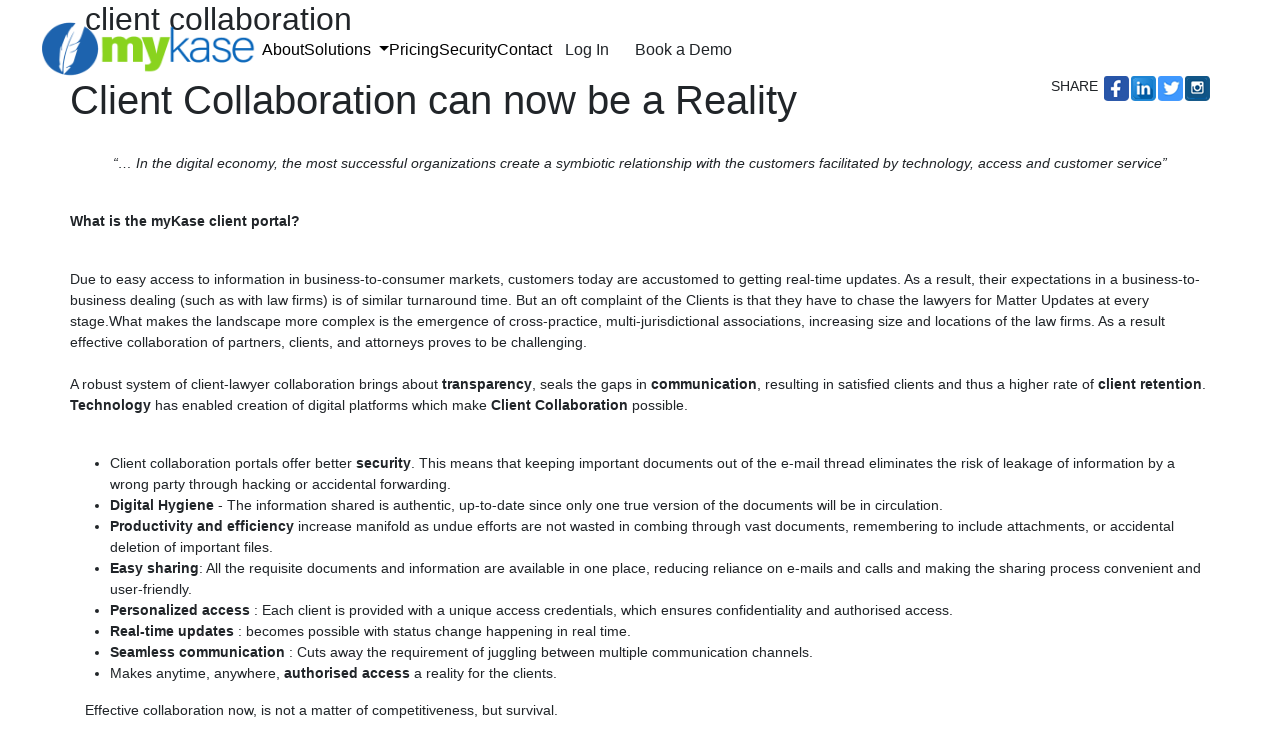

--- FILE ---
content_type: text/html; charset=utf-8
request_url: https://www.mykase.in/article-client-portal-collaboration-lawpracticemanagement
body_size: 9615
content:
<!DOCTYPE html>
<html lang="en">
<head>

        
        

                                                                            






        <title>Article Client Portal Collaboration Law Practice Management</title>
        <META HTTP-EQUIV="Pragma" CONTENT="no-cache">
        <META HTTP-EQUIV="Expires" CONTENT="-1">
        <meta property="og:url" content="https://lms.mykase.in/article-client-portal-collaboration-lawpracticemanagement" />
        <meta property="og:type" content="myKase Blog" />
        <meta property="og:title" content="Client Collaboration" />
        <meta property="og:description" content="Client Collaboration can now be a Reality" />
        <meta name="image" property="og:image" content="https://lms.mykase.in/NewDesign/images/client_collaboration_article.png" />
        <meta name="twitter:title" content="Client Collaboration">
        <meta name="twitter:description" content="Client Collaboration can now be a Reality" />
        <meta name="twitter:image" content="https://lms.mykase.in/NewDesign/images/client_collaboration_article.png">
        <meta name="twitter:card" content="myKase Blog">

    







    <meta name="viewport" content="initial-scale=1">
    <meta http-equiv="X-UA-Compatible" content="IE=edge">
    <meta http-equiv="X-UA-Compatible" content="IE=EmulateIE7" />
    <meta charset="utf-8" />
    <meta http-equiv="Content-type" content="text/html; charset=utf-8" />

    <link rel="icon" href="/NewDesign/images/favicon.ico" type="image/x-icon">
    <!-- Styles -->
    
    <!-- Styles -->
    <script src="/Manupanel/NewTemplate/js/jquery.min.js?2.5"></script> <!-- jQuery for Bootstrap's JavaScript plugins -->

    <link href="/NewDesign/css/bootstrap.css?5" rel="stylesheet">
    <link href="/NewDesign/css/fontawesome-all.css?5" rel="stylesheet">


    

    <style>
        .joinus-input {
            width: 134px;
            margin: 0 0 0 8px !important;
            background-color: white !important;
            border: 1px solid #767676 !important;
            border-radius: 3px !important;
            font-size: 13px !important;
            color: #000000 !important;
            padding: 3px !important;
            height: 26px !important;
        }

        .joinus-go {
            background: #7c1316;
            border: 1px solid #7c1316;
            color: #fff;
            border-radius: 4px;
            padding: 2px 5px;
        }

        ul li a {
            color: black;
        }

        .dropdown-item {
            font-size: 16px !important;
            font-family: 'bagoss', sans-serif !important;
        }

        .dropdown-menu {
            position: absolute;
            top: 100%;
            left: 0px;
            z-index: 1000;
            display: none;
            float: left;
            min-width: 160px;
            font-size: 14px;
            text-align: left;
            background-color: rgb(255, 255, 255);
            background-clip: padding-box;
            box-shadow: rgba(0, 0, 0, 0.176) 0px 6px 12px;
            padding: 5px 0 !important;
            margin: 2px 0px 0px;
            list-style: none;
            border-width: 1px;
            border-style: solid;
            border-color: rgba(0, 0, 0, 0.15);
            border-image: initial;
            border-radius: 4px;
        }

            .dropdown-menu > li > a {
                display: block;
                padding: 6px 30px !important;
                clear: both;
                font-weight: 600 !important;
                line-height: 1.42857143;
                color: #333;
                white-space: nowrap;
            }

                .dropdown-menu > li > a:hover {
                    background-color: #2370c3 !important;
                    color: #fff !important;
                }

        .register_btn {
            height: 42px !important;
            margin-top: 30px;
            background: black !important;
            color: #fff;
            border-radius: 8px;
            width: 100%;
            padding: 8px 20px;
            box-shadow: rgba(60, 64, 67, 0.3) 0px 1px 2px 0px, rgba(60, 64, 67, 0.15) 0px 1px 3px 1px;
            border: none;
            transition: all 0.3s ease;
        }

            .register_btn:hover {
                background: #0b97e8 !important;
                box-shadow: 0 4px 6px rgba(0, 0, 0, 0.2);
                transform: translateY(-2px);
            }

        #link-manucomply a {
            position: relative;
            display: inline-block;
            text-decoration: none;
            font-weight: 500;
            transition: transform 0.3s ease, box-shadow 0.3s ease, color 0.3s ease;
        }

            #link-manucomply a:hover {
                color: #1B8ADB;
                transform: translateY(-3px) scale(1.05);
            }

            #link-manucomply a::after {
                content: "";
                position: absolute;
                left: 0;
                bottom: -4px;
                height: 2px;
                width: 0;
                background-color: #1B8ADB;
                transition: width 0.3s ease;
            }

            #link-manucomply a:hover::after {
                width: 100%;
            }
        .fas {
            font-family: "Font Awesome 5 Free" !important;
            font-weight: 900;
        }
		
		header {
    display: flex;
    align-items: center;
    justify-content: space-between;
    padding: 12px 20px;
    gap: 20px;
    white-space: nowrap; 
    overflow-x: auto; 

}

    header::-webkit-scrollbar {
        display: none;
    }

.navbarr {
    display: flex;
    align-items: center;
    gap: 20px;
}

    .navbarr li {
        list-style: none;
    }

.mainn {
    display: flex;
    align-items: center;
    gap: 12px;
}

.btn {
    white-space: nowrap; 
}

        .dropdown-menu {
            position: absolute !important;
            z-index: 9999 !important;
        }
        header, .navbarr, .dropdown {
            overflow: visible !important;
        }

    </style>


    <script src="/Scripts/Firm/Pages/FirmMain.js?10.2"></script>
    <script src="/Manupanel/validation/jquery.validate.js"></script>
    <script src="/Scripts/Firm/Pages/Login.js?3.7"></script>
    <script src="/Scripts/Firm/Pages/ResetPassword.js"></script>


    <script src="/Scripts/Common/aes.js" type="text/javascript"></script>


    <!-- Google tag (gtag.js) -->
    <script async src="https://www.googletagmanager.com/gtag/js?id=G-ESLK9EFX0X"></script>
    <script>
        window.dataLayer = window.dataLayer || [];
        function gtag() { dataLayer.push(arguments); }
        gtag('js', new Date()); gtag('config', 'G-ESLK9EFX0X');
    </script>
    <script type="text/javascript">
        // buildPopup_Frame(430, 430, '', '/Remotely_Assist/index.html');
        //ShowTheBox(false, rightSide, topCorner, topDown);
    </script>

    <!-- Favicon  -->

</head>
<body>

    <!-- Navigation -->
    <nav class="navbar navbar-expand-md navbar-dark navbar-custom fixed-top">
        
        <header>
            <a href="/home/index" class="logo">
                <img src="/NewDesign/img/logo.svg" alt="" />
            </a>

            <ul class="navbarr list-unstyled d-flex gap-4 m-0 p-0 flex-wrap align-items-center">
                <li><a href="/legal-case-management-software">About</a></li>
                <li class="dropdown">
                    <a class="dropdown-toggle" href="#" id="solutionsDropdown" role="button" data-toggle="dropdown" aria-expanded="false">
                        Solutions
                    </a>
                    <ul class="dropdown-menu" aria-labelledby="solutionsDropdown">
                        <li><a class="dropdown-item" href="/legal-matter-management-system-software">Matter Management</a></li>
                        <li><a class="dropdown-item" href="/litigation-tracking">Litigation Tracking</a></li>
                        <li><a class="dropdown-item" href="/ipr-management">IPR Management</a></li>
                        <li><a class="dropdown-item" href="/home/proactivealerts">Pro Active Alerts</a></li>
                        <li><a class="dropdown-item" href="/notice-management-solution">Notice Management</a></li>
                        <li><a class="dropdown-item" href="/home/knowledgemanagement">Knowledge Management</a></li>


                    </ul>
                </li>


                <li><a href="/Home/pricing">Pricing</a></li>
                <li><a href="https://www.mykase.in/law-legal-practice-cloud-saas-security">Security</a></li>
                
                <li><a href="#contact">Contact</a></li>
            </ul>



            <div class="mainn">
                <button class="btn btn-without-bg"  id="btnloginPopop">Log In</button>
                <button class="btn btn-withbg" onclick="window.open('https://demo.manupatra.com', '_blank')">Book a Demo</button>

            </div>
        </header>
    </nav>

    <script src="/newassets/js/accessbility.js"></script>
    


<style>
            .img-responsive {
                display: block;
                text-align: center;
                margin: 0px auto;
                height: auto;
                max-width: 100%;
            }

            .social_share {
                margin: 0;
                padding: 0;
                list-style-type: none;
                float: right;
            }

                .social_share li {
                    margin: 0;
                    padding: 0;
                    float: left;
                }
				</style>

<section class="inner-banner blog_bg">
    <div class="container">

        <h2 class="blog_head">client collaboration</h2>
    </div>
</section>
<section class="discover" id="article">
    
    <div class="container">
	<div class="col-md-12" style="font-size:14px; padding:15px 0 0 0;">
		     
		<div class="row">
		
		<div class="col-md-12" style="font-size:14px; padding:15px 0 0 0;">
		<ul class="social_share">
            <li style="padding:0 6px 0 0;">SHARE</li>
            <li style="padding:0 2px 0 0;">
			<a target="_new" title="Share on Facebook" href="https://www.facebook.com/sharer/sharer.php?s=100&amp;p[url]=https://mykase.manupatra.com/article-client-portal-collaboration-lawpracticemanagement&amp;p[title]=Client Collaboration&amp;p[summary]=Client Collaboration can now be a Reality"><img src="/NewDesign/images/sf1.png" class="img-responsive" /></a></li>
			
            <li style="padding:0 2px 0 0;"><a id="socialnetwork" title="Share on LinkedIn" target="_new" href="https://www.linkedin.com/shareArticle?mini=true&amp;url=https://mykase.manupatra.com/article-client-portal-collaboration-lawpracticemanagement&amp;title=Client Collaboration&amp;summary=Client Collaboration can now be a Reality&amp;source=https://mykase.manupatra.com/article-cloud-migration-law-firm-management"><img src="/NewDesign/images/sl1.png" class="img-responsive" /></a></li>
			
			
			<li><a title="Share on Twitter" target="_new" href="http://twitter.com/share?text=Client Collaboration - Client Collaboration can now be a Reality&url=https://mykase.manupatra.com/article-client-portal-collaboration-lawpracticemanagement"><img src="/NewDesign/images/st1.png" class="img-responsive" /></a></li>
			
			<li style="padding:0 0 0 2px;"><a title="Check our Instagram" href="https://www.instagram.com/mykase.manupatra/" target="_new"><img src="/NewDesign/images/sin1.png" class="img-responsive" /></a></li>
			
			
	 </ul>
        <h1>Client Collaboration can now be a Reality </h1> <br>
		<p style="text-align:center;"><em>“… In the digital economy, the most successful organizations create a symbiotic relationship with the customers facilitated by technology, access and customer service”</em></p> 
		<br>
		<p><strong>What is the myKase client portal?</strong></p> <br>
        <p>Due to easy access to information in business-to-consumer markets, customers today are accustomed to getting real-time updates. As a result, their expectations in a business-to-business dealing (such as with law firms) is of similar turnaround time. But an oft complaint of the Clients is that they have to chase the lawyers for Matter Updates at every stage.What makes the landscape more complex is the emergence of cross-practice, multi-jurisdictional associations, increasing size and locations of the law firms. As a result effective collaboration of partners, clients, and attorneys proves to be challenging.<br><br>
		A robust system of client-lawyer collaboration brings about <b>transparency</b>, seals the gaps in <b>communication</b>, resulting in satisfied clients and thus a higher rate of <b>client retention</b>.<br>
		
		<b>Technology</b> has enabled creation of digital platforms which make <b>Client Collaboration</b> possible. <br><br>
		<ul>
		<li>Client collaboration portals offer better <b>security</b>. This means that keeping important documents out of the e-mail thread eliminates the risk of leakage of information by a wrong party through hacking or accidental forwarding.</li> 
<li><b>Digital Hygiene</b> - The information shared is authentic, up-to-date since only one true version of the documents will be in circulation.</li>
<li><b>Productivity and efficiency</b> increase manifold as undue efforts are not wasted in combing through vast documents, remembering to include attachments, or accidental deletion of important files.</li>
<li><b>Easy sharing</b>: All the requisite documents and information are available in one place, reducing reliance on e-mails and calls and making the sharing process convenient and user-friendly.</li>
<li><b>Personalized access</b> : Each client is provided with a unique access credentials, which ensures confidentiality and authorised access.</li>   
<li><b>Real-time updates</b> : becomes possible with status change happening in real time.</li> 
<li><b>Seamless communication</b> :  Cuts away the requirement of juggling between multiple communication channels. </li>
<li>Makes anytime, anywhere, <b>authorised access</b> a reality for the clients.</li> 

		</ul>
		</p> 
		</div>
		</div>
		
		<div class="row">
		<div class="col-md-12"><p>Effective collaboration now, is not a matter of competitiveness, but survival.</p>
</div>
		</div>
    </div>
</section>






    <div id="login" class="modal fade" role="dialog" data-backdrop="false" style="top:73px; background:rgba(0,0,0,0.3);">
        <div class="modal-dialog">

            <!-- Modal content-->
            <div class="modal-content" style=" padding: 35px 30px; width: 458px; margin: 0 auto; box-shadow: rgba(60, 64, 67, 0.3) 0px 1px 2px 0px, rgba(60, 64, 67, 0.15) 0px 1px 3px 1px; border-radius: 20px; padding-bottom: 60px; ">

                <div class="modal-body">
                    <div class="row" style="display:block;" id="loginpanel">
                        <div class="modal-header" style="margin-top: 0; font-size: 29.7px; font-weight: 600; color: #0C4A6E; padding-bottom: 25px;border: none !important;">
                            <h4 class="modal-title"><span id="modalheading" style=" font-size: 30px; color: #0C4A6E">Login</span></h4>
                            <button type="button" class="close" style=" scale:2; " data-dismiss="modal">×</button>

                        </div>
                        <div class="col-md-12">

                            <form class="form" role="form" method="post" action="login" accept-charset="UTF-8" id="login-nav1">
                                <div class="form-group">
                                    <label for="exampleInputEmail2">Username</label>

                                    <input class="form-control" type="text" name="username" placeholder="User Name" id="username" style=" padding: 6px 10px; height: 42px; border-radius: 8px; border: 1px solid #d9d9d9; box-shadow: none;">
                                </div>
                                <div class="form-group">
                                    <label for="exampleInputPassword2">Password</label>



                                    <input class="form-control" type="password" name="pass" placeholder="Password" id="password" onpaste="return false" autocomplete="off" pattern="^[a-zA-Z1-9]{6,}$" style=" padding: 6px 10px; height: 42px; border-radius: 8px; border: 1px solid #d9d9d9; box-shadow: none;">

                                        <span toggle="#password" class="fas fa-fw fa-eye-slash field-icon toggle-password" style="float: right; margin-top: -28px; margin-right: 10px; color: #676767; position: relative; z-index: 1000;"></span>

                                    <div class="help-block text-right"><a href="javascript:void()" id="openforget11" style=" font-size: 11px; text-align: end; color: #000 !important;">Forgot Password?</a></div>
                                </div>
                                <div class="form-group">

                                    <input class="btn btn-primary btn-block" id="btnLogin" type="button" value="Login" style=" margin-top: 30px; background: #0C4A6E; color: #fff; border-radius: 8px; width: 100%; padding: 8px 20px; box-shadow: rgba(60, 64, 67, 0.3) 0px 1px 2px 0px, rgba(60, 64, 67, 0.15) 0px 1px 3px 1px; ">
                                </div>
                                <div class="checkbox" style="display:none">
                                    <label>
                                        <input type="checkbox"> keep me logged-in
                                    </label>
                                </div>
                            </form>
                        </div>
                        <div class="col-md-12 bottom signup">
                            <ul>
                                <li style="font-size: 16px; text-align: center;">New here? <span style="font-size: 16px; font-weight: 600; color: #0D28AB; cursor: pointer;" onclick="OpenModal()">Register Now!</span></li>
                                <li style="display:none;">
                                    <select class="joinus-input" id="signupselection">
                                        <option value="https://lms.mykase.in/home/signup">Litigation</option>
                                        <option value="https://cld.mykase.in/home/signup">CLD</option>
                                        <!--<option value="https://notice.mykase.in/home/signup">Notice</option>!-->
                                    </select>
                                </li>
                                <li style="display:none;"><input class="joinus-go" type="button" id="RedirctSignup" value="Go"></li>

                            </ul>

                        </div>
                    </div>
                    <div class="row" id="forgetwindow" style="display: none;">
                        <div class="modal-header" style="margin-top: 0; font-size: 29.7px; font-weight: 600; color: #0C4A6E; padding-bottom: 25px;border: none !important">
                            <h4 class="modal-title"><span id="modalheading" style=" font-size: 30px; color: #0C4A6E">Reset Password</span></h4>
                            <button type="button" class="close" style="scale:2;" data-dismiss="modal">×</button>

                        </div>
                        <div class="col-md-12">
                            <form class="form" role="form" method="post" action="login" accept-charset="UTF-8" id="login-nav" />
                            <div class="form-group">
                                <label for="exampleInputEmail2">Enter User Name</label>
                                <input class="form-control" type="text" name="forgetuserid" placeholder="Enter User Name" id="forgetuserid" style=" padding: 6px 10px; height: 42px; border-radius: 8px; border: 1px solid #d9d9d9; box-shadow: none;">
                            </div>
                            <div class="form-group">
                                <label for="exampleInputEmail2">Please enter the E-mail Id.</label>
                                <input class="form-control" type="text" name="email" placeholder="Please enter the E-mail Id." id="email" style=" padding: 6px 10px; height: 42px; border-radius: 8px; border: 1px solid #d9d9d9; box-shadow: none;">
                            </div>
                            <div class="form-group">

                                <input class="btn btn-primary btn-block" id="resetpassword" type="button" style=" margin-top: 30px; background: #0C4A6E; color: #fff; border-radius: 8px; width: 100%; padding: 8px 20px; box-shadow: rgba(60, 64, 67, 0.3) 0px 1px 2px 0px, rgba(60, 64, 67, 0.15) 0px 1px 3px 1px; " value="Reset Password" />
                            </div>

                        </div>
                        <div class="col-md-12 bottom" style="font-size: 16px; text-align: center;">
                            Already Member ? <a href="#"><span style="color:#0059c1;" id="loginbtndiv" style="font-size: 16px; font-weight: 600; color: #0D28AB; cursor: pointer;">Login</span></a>
                        </div>
                    </div>
                </div>

            </div>

        </div>
    </div>
    <script>



        $("#btnloginPopop").click(function () {
            $('#login').modal("show");
            $('#login').addClass("in");
            $('#login').addClass("show");
        })
        $(".close").click(function () {
            $('.modal').modal("hide");
            $('.modal').removeClass("in");
            $('.modal').removeClass("show");
        })

        $("#openforget11").click(function () {
            $('#loginpanel').css("display", "none");
            $('#forgetwindow').css("display", "block");
        });
        $("#loginbtndiv").click(function () {

            $('#forgetwindow').css("display", "none");
            $('#loginpanel').css("display", "block");
        });
        $(".toggle-password").click(function () {

            $(this).toggleClass("fa-eye fa-eye-slash");
            var input = $($(this).attr("toggle"));

            if (input.attr("type") == "password") {

                input.attr("type", "text");
            } else {
                input.attr("type", "password");
            }
        });
        function OpenModal() {
            $.ajax({
                url: "/mk_registration",
                type: 'Get',
                data: "",
                success: function (response) {
                    //$('#mkregistration').modal("show");
                    $('#mkregistration').modal("show");
                    $('#mkregistration').addClass("in");
                    $('#mkregistration').addClass("show");

                    $('#login').modal("hide");
                    $('#mkbody').html(response)
                }, error: function (xhr, status, error) {
                    console.error(xhr.responseText);
                }
            });

        }
        function hidemodal() {
            $('#mkregistration').modal("hide");
        }
    </script>
    <!--Start New User Registration-->
    <div id="mkregistration" class="modal fade" role="dialog" data-backdrop="false" style="background:rgba(0,0,0,0.3);">
        <div class="modal-dialog" style="max-width:670px;">
            <!-- Modal content-->
            <div class="modal-content" style="border-radius: 20px; border: none;">
                <div class="modal-body" style="padding: 5px !important;">
                    <button type="button" class="close" style=" scale:2;padding: 53px 7px 0 0px; " data-dismiss="modal">×</button>
                    <div id="mkbody"></div>
                </div>
            </div>
        </div>
    </div>
    <!--End New User Registration-->
    <!--Schedule a Demo-->
    <div id="scheduledemo" class="modal fade " role="dialog" data-backdrop="false">
        <div class="modal-dialog" style="margin: 5.75rem auto;">

            <!-- Modal content-->
            <div class="modal-content">
                <div class="modal-header" style="padding:5px 13px;">
                    <h4 class="modal-title"><img src="/NewDesign/images/logo_enquiry.png" alt="MyKase" /></h4>
                    <button type="button" class="close" data-dismiss="modal" id="scheduledemoclose">×</button>

                </div>
                <div class="modal-body" style="padding:5px;">
                    <iframe height="315px" width="350px" frameborder="0" src="https://lms.mykase.in/schedule-demo?f=1" id="scheduledemoiframe"></iframe>

                </div>

            </div>


        </div>
    </div>
    <!--End Schedule a Demo-->
    <footer id="contact">
        <div class="container">
            <div class="row">
                <div class="col-md-12">
                    <div class="footer_content">
                        <div class="footer_logo">
                            <img src="/NewDesign/img/logo.svg" alt="mykase" />
                        </div>
                        <div class="footer_btn_group">
                            <button class="btn footer_btn_demo" type="button" onclick="window.open('https://demo.manupatra.com', '_blank')">Book a Demo <img src="/NewDesign/img/next.png" alt="next" /></button>
                            <button type="button" class="btn footer_btn_whatsapp" onclick="window.open('https://wa.me/919667063337?text=I%27m%20interested%20in%20myKase%20services.%20Please%20call%20me%20on%20this%20no', '_blank')"><img src="/NewDesign/img/whatsApp.svg" alt="whatsapp" /> WhatsApp</button>



                        </div>
                    </div>
                </div>
                <div class="col-md-4">
                    <ul class="footer_links">
                        <li>
                            <img src="/NewDesign/img/Phone.svg" alt="phone" />
                            91-120-4014444, 4014433
                        </li>
                        <li>
                            <img src="/NewDesign/img/Email.svg" alt="mail" />
                            <a href="mailto='mykase@manupatra.com'">mykase@manupatra.com</a>
                        </li>
                        <li>
                            <img src="/NewDesign/img/Telephone.svg" alt="telephone" />
                            <span>Toll Free Number: 1-800-109-3550</span>
                        </li>
                    </ul>
                </div>
                <div class="col-md-4">
                    <ul class="footer_links">
                        <li id="link-manucomply">
                            <a href="https://www.manupatrafast.com/" target="_blank">Manupatra</a>
                        </li>
                        <li id="link-manucomply">
                            <a href="https://www.manucontract.com/" target="_blank">Manucontract</a>
                        </li>
                        <li id="link-manucomply">
                            <a href="https://www.manucomply.com/" target="_blank">Manucomply</a>
                        </li>
                        <li id="link-manucomply">
                            <a href="https://www.manupatracademy.com/" target="_blank">Manupatra Academy</a>
                        </li>
                        <li id="link-manucomply">
                            <a href="https://www.manupatracademy.com/legalpost/index" target="_blank">Resources</a>
                        </li>
						<li id="link-manucomply"><a href="/home/privacy-policy">Privacy Policy</a></li>
                    </ul>

                </div>
                <div class="col-md-4">
                    <div class="address_wrapper">
                        <p>B-37, Sector-1, Noida (U.P) - 201301, India</p>
                        <ul class="footer_social">
                            <li>
                                <a href="https://www.linkedin.com/showcase/mykasemanupatra" target="_blank">
                                    <img src="/NewDesign/img/linkedin.svg" alt="phone" />
                                </a>
                            </li>
                            <li>
                                <a href="https://t.me/ManupatraChannel7" target="_blank">
                                    <img src="/NewDesign/img/telegram.svg" alt="phone" />
                                </a>
                            </li>
                            <li>
                                <a href="https://www.youtube.com/channel/UCLBQi6zuJW8xPl6Q9vpunAQ" target="_blank">
                                    <img src="/NewDesign/img/youtube.svg" alt="phone" />
                                </a>
                            </li>
                        </ul>
                    </div>
                </div>
            </div>
        </div>
    </footer>
    
    <!-- Scripts -->

    <script src="/NewDesign/js/bootstrap.min.js?2.6"></script> <!-- Bootstrap framework -->
    <!-- <script src="~/NewDesign/js/bootstrap.bundle1.js?2.6"></script> -->
    <!--<script src="https://cdn.jsdelivr.net/npm/bootstrap@5.3.3/dist/js/bootstrap.bundle.min.js"></script>

    <!-- <script src="~/Manupanel/NewTemplate/js/scripts.js"></script> <!-- Custom scripts -->
    <!-- Modal login -->


    <input id="Encry" value="1234567898080808" style="display:none" />


</body>


</html>

<script>
    $("#myDD").click(function () {
        $('#login-dp').toggle();
    });


</script>
<!--<script type="text/javascript">
    function add_chatinline() { var hccid = 29672096; var nt = document.createElement("script"); nt.async = true; nt.src = "https://mylivechat.com/chatinline.aspx?hccid=" + hccid; var ct = document.getElementsByTagName("script")[0]; ct.parentNode.insertBefore(nt, ct); }
    add_chatinline();</script>-->
<script>

    var pagename;
    $(document).ready(function () {

        var pagename1 = location.pathname.split('/');
        var pagename = pagename1[2];

        $("#" + pagename).addClass("active");



    });

    $(document).ready(function () {
        $("#RedirctSignup").click(function () {

            var signupselection = $("#signupselection").val();
            location.href = signupselection;
        })



    });

</script>
<script>
    //$('#openLoginPopup').on('click', function () {
    //    $('#login').modal('show');
    //});
</script>

--- FILE ---
content_type: application/javascript
request_url: https://www.mykase.in/newassets/js/accessbility.js
body_size: 624
content:

    

       $('#incfont').click(function () {
           
                modifyFontSize('increase', 0.002);
               
            });

            $('#decfont').click(function () {
                modifyFontSize('decrease', -0.002);
            });

            $('#resetfont').click(function () {
                $('body').css({ zoom: 1, '-moz-transform': 'scale(1,1)' });
            })
            var temzoomsize = 1;
            var clickcountin = 0;
            var clickcountde = 0;
var currentzoomSize = temzoomsize;
zoomLevel = 1;
       function modifyFontSize(flag, zoom) {
                
           
                if (flag == 'increase') {
                
                       
                    
                    if (clickcountin < 3) {
                        currentzoomSize += 2;
                        temzoomsize = currentzoomSize;
                        zoomLevel += zoom;
                       
                        $('body').css({ zoom: zoomLevel, '-moz-transform': 'scale(' + zoomLevel + ')' });
                        clickcountin = parseInt(clickcountin)+1;
                        clickcountde = 0;
                    }
                }

                else if (flag == 'decrease') {
                    
                    if (clickcountde < 3) {
                        currentzoomSize -= 2;
                        temzoomsize = currentzoomSize;
                        zoomLevel += zoom;

                        $('body').css({ zoom: zoomLevel, '-moz-transform': 'scale(' + zoomLevel + ')' });
                        clickcountde = parseInt(clickcountde) + 1;
                        clickcountin = 0;
                    }
                }
                else {
                     clickcountin = 0;
                     clickcountde = 0;
                    temzoomsize = 100;
                    $('body').css({ zoom: 1, '-moz-transform': 'scale(1,1)' });
                }

                
            }


--- FILE ---
content_type: image/svg+xml
request_url: https://www.mykase.in/NewDesign/img/linkedin.svg
body_size: 4102
content:
<svg width="37" height="38" viewBox="0 0 37 38" fill="none" xmlns="http://www.w3.org/2000/svg" xmlns:xlink="http://www.w3.org/1999/xlink">
<rect y="0.833984" width="37" height="37" fill="url(#pattern0_4719_224)"/>
<defs>
<pattern id="pattern0_4719_224" patternContentUnits="objectBoundingBox" width="1" height="1">
<use xlink:href="#image0_4719_224" transform="scale(0.0078125)"/>
</pattern>
<image id="image0_4719_224" width="128" height="128" preserveAspectRatio="none" xlink:href="[data-uri]"/>
</defs>
</svg>


--- FILE ---
content_type: application/javascript
request_url: https://www.mykase.in/Scripts/Firm/Pages/ResetPassword.js
body_size: 3081
content:
function _0x392e(_0x4cc822,_0x4e1c33){var _0x162569=_0x5bd7();return _0x392e=function(_0x426a6a,_0x2ab569){_0x426a6a=_0x426a6a-(0x2*0x4c+0x3*0x5b5+0x1076*-0x1);var _0x114551=_0x162569[_0x426a6a];return _0x114551;},_0x392e(_0x4cc822,_0x4e1c33);}function _0x5bd7(){var _0x456b57=['wmLEV','click','se\x20check\x20a','POST','ail\x20ID','not\x20regist','1122GQgeaL','registered','A\x20link\x20to\x20','hMDOs','ith\x20instru','serId/emai','append','MzLgU','174175FixGLw','Please\x20Ent','location','password\x20w','#forgetuse','rid','ASMqG','ready','word','on\x20your\x20re','split','425004BGgWvp','er\x20User\x20Na','gistered\x20e','forgetuser','24qVxdAV','UserId\x20is\x20','cIcux','href','8RXdHZh','12dpwVsX','5086529JUZwmx','sword','PucGp','sTOTK','us.\x20Please','log','iglwI','ugXCy','Keys','test','16591531ZqWUfK','focus','er\x20Email','id\x20UserId','gHIWf','649701DDuCsN','GJayO','7|1|5|8','UserId/Ema','2716410yyLJYP','ction.','Please\x20ent','success','XJbMB','email','er\x20valid\x20U','nNJnn','182xDSBlX','uJQQK','OvIyN','il\x20is\x20not\x20','#resetpass','/home/Comm','8amsFna','Error!','36795cMKuEr','ajax','QZeXU','\x20with\x20us.\x20','bWvPF','been\x20sent\x20','val','ered\x20with\x20','Invalid\x20Em','PDizJ','ction\x20has\x20','reset\x20the\x20','dTeMx','AOQxt','\x20enter\x20val','nd\x20follow\x20','the\x20instru','ZbFrD','ssZrl','45EzYYtu','ArKGQ','VPtPq','Redirect','stringify','nYtih','#email','message','mail,\x20plea','WuYgo','onResetPas','6|2|3|4|0|','TKUca'];_0x5bd7=function(){return _0x456b57;};return _0x5bd7();}var _0x27d101=_0x392e;(function(_0x1cefaa,_0x22795b){var _0x4bff01=_0x392e,_0x461a91=_0x1cefaa();while(!![]){try{var _0x3c7f11=-parseInt(_0x4bff01(0x18e))/(-0x2af+-0xdcd+0x25b*0x7)*(-parseInt(_0x4bff01(0x1a1))/(0x23a3+0x88d+-0x2c2e))+parseInt(_0x4bff01(0x199))/(-0x13b8+0x1a2*0x9+0x509)*(-parseInt(_0x4bff01(0x19d))/(-0x6*0x431+0x6*0xc9+0x1474))+parseInt(_0x4bff01(0x160))/(0x131d*-0x2+-0x2d9+0x2918)*(parseInt(_0x4bff01(0x186))/(-0x60f+0x2f5+-0x28*-0x14))+-parseInt(_0x4bff01(0x1a3))/(0x6f+0x29*0x66+-0x10be)*(parseInt(_0x4bff01(0x15e))/(0x12d4*0x1+0x705*-0x5+-0x1*-0x104d))+parseInt(_0x4bff01(0x173))/(-0x3b9*0x2+-0x2c7*0xd+-0xe*-0x31d)*(parseInt(_0x4bff01(0x150))/(-0x1dcd+-0xa6*-0x29+0x341))+parseInt(_0x4bff01(0x147))/(0x8c8*0x1+0x3*-0xa5d+-0x1*-0x165a)*(-parseInt(_0x4bff01(0x1a2))/(-0x43d*-0x7+0x2611+-0x43b0))+parseInt(_0x4bff01(0x14c))/(-0x1*-0x255d+-0x1*0x16a+-0x23e6)*(parseInt(_0x4bff01(0x158))/(0x76*0x5+-0x13c*-0x1d+-0x260c));if(_0x3c7f11===_0x22795b)break;else _0x461a91['push'](_0x461a91['shift']());}catch(_0x245179){_0x461a91['push'](_0x461a91['shift']());}}}(_0x5bd7,-0x186120+-0x1*-0x1d8c97+0xa063c),jQuery(document)[_0x27d101(0x195)](function(){var _0x2295a8=_0x27d101,_0x57a9a9={'QZeXU':function(_0x139f08,_0x4931b1){return _0x139f08==_0x4931b1;},'PucGp':function(_0x23d706,_0x4c52dd){return _0x23d706(_0x4c52dd);},'nNJnn':_0x2295a8(0x19e)+_0x2295a8(0x185)+_0x2295a8(0x167)+_0x2295a8(0x141)+_0x2295a8(0x16e)+_0x2295a8(0x14a),'XJbMB':function(_0x1a001b,_0x55a90b){return _0x1a001b(_0x55a90b);},'bWvPF':_0x2295a8(0x153),'dTeMx':function(_0x25a1e5,_0x22dca9){return _0x25a1e5(_0x22dca9);},'ZbFrD':_0x2295a8(0x188)+_0x2295a8(0x16b)+_0x2295a8(0x191)+_0x2295a8(0x18a)+_0x2295a8(0x16a)+_0x2295a8(0x165)+_0x2295a8(0x197)+_0x2295a8(0x19b)+_0x2295a8(0x17b)+_0x2295a8(0x182)+_0x2295a8(0x16f)+_0x2295a8(0x170)+_0x2295a8(0x151),'ASMqG':_0x2295a8(0x179),'uJQQK':_0x2295a8(0x192)+_0x2295a8(0x193),'GJayO':_0x2295a8(0x14f)+_0x2295a8(0x15b)+_0x2295a8(0x187)+_0x2295a8(0x163)+_0x2295a8(0x152)+_0x2295a8(0x156)+_0x2295a8(0x18b)+'l','MzLgU':_0x2295a8(0x15f),'TKUca':_0x2295a8(0x17e)+_0x2295a8(0x14e),'gHIWf':_0x2295a8(0x152)+_0x2295a8(0x149),'cIcux':function(_0x1d8cbd,_0x305b12){return _0x1d8cbd(_0x305b12);},'wmLEV':_0x2295a8(0x155),'ugXCy':function(_0xa26f80,_0x43bbd1){return _0xa26f80==_0x43bbd1;},'OvIyN':function(_0x558226,_0x3f97ed){return _0x558226(_0x3f97ed);},'VPtPq':_0x2295a8(0x18f)+_0x2295a8(0x19a)+'me','PDizJ':function(_0x103c2c,_0x2c3cfa){return _0x103c2c(_0x2c3cfa);},'sTOTK':_0x2295a8(0x19c)+'id','iglwI':function(_0x4a1bf3,_0x3521ff){return _0x4a1bf3!=_0x3521ff;},'AOQxt':_0x2295a8(0x168)+_0x2295a8(0x184),'nYtih':_0x2295a8(0x15d)+_0x2295a8(0x17d)+_0x2295a8(0x1a4),'ArKGQ':_0x2295a8(0x183),'WuYgo':_0x2295a8(0x15c)+_0x2295a8(0x196)};_0x57a9a9[_0x2295a8(0x169)]($,_0x57a9a9[_0x2295a8(0x17c)])[_0x2295a8(0x181)](function(){var _0x4f5c53=_0x2295a8,_0xae16a2={'hMDOs':function(_0x5269ab,_0x5221e){var _0x2beadf=_0x392e;return _0x57a9a9[_0x2beadf(0x1a5)](_0x5269ab,_0x5221e);},'ssZrl':_0x57a9a9[_0x4f5c53(0x18d)]};try{var _0x4bc711=_0x57a9a9[_0x4f5c53(0x17f)][_0x4f5c53(0x198)]('|'),_0x4d7c7a=0x37c+0x2*-0x77f+0xb82;while(!![]){switch(_0x4bc711[_0x4d7c7a++]){case'0':if(_0x57a9a9[_0x4f5c53(0x162)](_0x353592,''))return _0x57a9a9[_0x4f5c53(0x154)](alert,_0x57a9a9[_0x4f5c53(0x14b)]),_0x57a9a9[_0x4f5c53(0x19f)]($,_0x57a9a9[_0x4f5c53(0x194)])[_0x4f5c53(0x148)](),![];continue;case'1':_0x512a95[_0x4f5c53(0x18c)](_0x57a9a9[_0x4f5c53(0x180)],_0x353592);continue;case'2':var _0x432b69=_0x57a9a9[_0x4f5c53(0x16c)]($,_0x57a9a9[_0x4f5c53(0x159)])[_0x4f5c53(0x166)]();continue;case'3':if(_0x57a9a9[_0x4f5c53(0x144)](_0x432b69,''))return _0x57a9a9[_0x4f5c53(0x15a)](alert,_0x57a9a9[_0x4f5c53(0x175)]),_0x57a9a9[_0x4f5c53(0x15a)]($,_0x57a9a9[_0x4f5c53(0x159)])[_0x4f5c53(0x148)](),![];continue;case'4':var _0x353592=_0x57a9a9[_0x4f5c53(0x169)]($,_0x57a9a9[_0x4f5c53(0x194)])[_0x4f5c53(0x166)]();continue;case'5':_0x512a95[_0x4f5c53(0x18c)](_0x57a9a9[_0x4f5c53(0x1a6)],_0x432b69);continue;case'6':var _0x512a95=new FormData();continue;case'7':if(_0x57a9a9[_0x4f5c53(0x143)](_0x353592,'')){var _0x375c88=/^([A-Za-z0-9_\-\.])+\@([A-Za-z0-9_\-\.])+\.([A-Za-z]{2,4})$/;if(_0x57a9a9[_0x4f5c53(0x144)](_0x375c88[_0x4f5c53(0x146)](_0x353592),![]))return _0x57a9a9[_0x4f5c53(0x169)](alert,_0x57a9a9[_0x4f5c53(0x16d)]),![];}continue;case'8':$[_0x4f5c53(0x161)]({'async':!![],'url':_0x57a9a9[_0x4f5c53(0x178)],'data':_0x512a95,'processData':![],'contentType':![],'type':_0x57a9a9[_0x4f5c53(0x174)],'success':function(_0x3e0ccf){var _0x5efe7a=_0x4f5c53;console[_0x5efe7a(0x142)](JSON[_0x5efe7a(0x177)](_0x3e0ccf));if(_0x57a9a9[_0x5efe7a(0x162)](_0x3e0ccf[_0x5efe7a(0x145)],''))_0x57a9a9[_0x5efe7a(0x1a5)](alert,_0x57a9a9[_0x5efe7a(0x157)]);else{if(_0x57a9a9[_0x5efe7a(0x162)](_0x3e0ccf[_0x5efe7a(0x145)],'1'))window[_0x5efe7a(0x190)][_0x5efe7a(0x1a0)]=_0x3e0ccf[_0x5efe7a(0x176)];else{if(_0x57a9a9[_0x5efe7a(0x162)](_0x3e0ccf[_0x5efe7a(0x145)],'2'))window[_0x5efe7a(0x190)][_0x5efe7a(0x1a0)]=_0x3e0ccf[_0x5efe7a(0x176)];else _0x57a9a9[_0x5efe7a(0x162)](_0x3e0ccf[_0x5efe7a(0x145)],'3')&&(window[_0x5efe7a(0x190)][_0x5efe7a(0x1a0)]=_0x3e0ccf[_0x5efe7a(0x176)]);}}_0x57a9a9[_0x5efe7a(0x162)](_0x57a9a9[_0x5efe7a(0x154)](String,response),_0x57a9a9[_0x5efe7a(0x164)])?(_0x57a9a9[_0x5efe7a(0x16c)](alert,_0x57a9a9[_0x5efe7a(0x171)]),_0x57a9a9[_0x5efe7a(0x16c)]($,_0x57a9a9[_0x5efe7a(0x194)])[_0x5efe7a(0x166)](''),_0x57a9a9[_0x5efe7a(0x154)]($,_0x57a9a9[_0x5efe7a(0x159)])[_0x5efe7a(0x166)]('')):_0x57a9a9[_0x5efe7a(0x1a5)](alert,_0x57a9a9[_0x5efe7a(0x14d)]);},'error':function(){var _0x50b394=_0x4f5c53;_0xae16a2[_0x50b394(0x189)](alert,_0xae16a2[_0x50b394(0x172)]);}});continue;}break;}}catch(_0x38c04d){_0x57a9a9[_0x4f5c53(0x169)](alert,_0x38c04d[_0x4f5c53(0x17a)]);}});}));

--- FILE ---
content_type: image/svg+xml
request_url: https://www.mykase.in/NewDesign/img/Phone.svg
body_size: 2288
content:
<svg width="20" height="20" viewBox="0 0 20 20" fill="none" xmlns="http://www.w3.org/2000/svg" xmlns:xlink="http://www.w3.org/1999/xlink">
<rect width="19.6923" height="19.6923" fill="url(#pattern0_4719_227)"/>
<defs>
<pattern id="pattern0_4719_227" patternContentUnits="objectBoundingBox" width="1" height="1">
<use xlink:href="#image0_4719_227" transform="scale(0.015625)"/>
</pattern>
<image id="image0_4719_227" width="64" height="64" preserveAspectRatio="none" xlink:href="[data-uri]"/>
</defs>
</svg>


--- FILE ---
content_type: image/svg+xml
request_url: https://www.mykase.in/NewDesign/img/logo.svg
body_size: 16774
content:
<svg width="226" height="60" viewBox="0 0 226 60" fill="none" xmlns="http://www.w3.org/2000/svg" xmlns:xlink="http://www.w3.org/1999/xlink">
<rect width="226" height="60" fill="url(#pattern0_5307_26)"/>
<defs>
<pattern id="pattern0_5307_26" patternContentUnits="objectBoundingBox" width="1" height="1">
<use xlink:href="#image0_5307_26" transform="matrix(0.00203252 0 0 0.00719424 -0.0914634 -0.352518)"/>
</pattern>
<image id="image0_5307_26" width="600" height="232" preserveAspectRatio="none" xlink:href="[data-uri]"/>
</defs>
</svg>


--- FILE ---
content_type: image/svg+xml
request_url: https://www.mykase.in/NewDesign/img/telegram.svg
body_size: 5327
content:
<svg width="38" height="38" viewBox="0 0 38 38" fill="none" xmlns="http://www.w3.org/2000/svg" xmlns:xlink="http://www.w3.org/1999/xlink">
<rect x="0.741211" y="0.833984" width="37" height="37" fill="url(#pattern0_4719_225)"/>
<defs>
<pattern id="pattern0_4719_225" patternContentUnits="objectBoundingBox" width="1" height="1">
<use xlink:href="#image0_4719_225" transform="scale(0.0078125)"/>
</pattern>
<image id="image0_4719_225" width="128" height="128" preserveAspectRatio="none" xlink:href="[data-uri]"/>
</defs>
</svg>


--- FILE ---
content_type: image/svg+xml
request_url: https://www.mykase.in/NewDesign/img/Email.svg
body_size: 1656
content:
<svg width="20" height="20" viewBox="0 0 20 20" fill="none" xmlns="http://www.w3.org/2000/svg" xmlns:xlink="http://www.w3.org/1999/xlink">
<rect width="19.6923" height="19.6923" fill="url(#pattern0_4719_226)"/>
<defs>
<pattern id="pattern0_4719_226" patternContentUnits="objectBoundingBox" width="1" height="1">
<use xlink:href="#image0_4719_226" transform="scale(0.015625)"/>
</pattern>
<image id="image0_4719_226" width="64" height="64" preserveAspectRatio="none" xlink:href="[data-uri]"/>
</defs>
</svg>


--- FILE ---
content_type: application/javascript
request_url: https://www.mykase.in/Scripts/Firm/Pages/Login.js?3.7
body_size: 14379
content:
var _0x52674e=_0x29ef;(function(_0xde4f1,_0x4e106a){var _0x4a0b7f=_0x29ef,_0x3444f9=_0xde4f1();while(!![]){try{var _0x47b3ea=-parseInt(_0x4a0b7f(0x315))/(0x1*0x1fe1+-0x5ad+-0x1a33)*(parseInt(_0x4a0b7f(0x312))/(-0x2*-0x801+0x23b6+0x1*-0x33b6))+parseInt(_0x4a0b7f(0x1de))/(0x222*-0x4+0x35*0x1+-0x2*-0x42b)+-parseInt(_0x4a0b7f(0x35e))/(-0x2252+0x1*-0x17e9+0xd*0x47b)*(parseInt(_0x4a0b7f(0x252))/(-0x329*-0x6+0x2*0xdf+-0x14af))+parseInt(_0x4a0b7f(0x264))/(0x5b*0x3d+-0x26*0x53+-0x1*0x957)+parseInt(_0x4a0b7f(0x354))/(-0xc7*0xc+-0x1e07+-0x2*-0x13b1)+-parseInt(_0x4a0b7f(0x219))/(-0x16b*-0x7+-0x172e+-0xd49*-0x1)+-parseInt(_0x4a0b7f(0x30e))/(0x1b63+0x55*-0x17+-0x2d1*0x7)*(-parseInt(_0x4a0b7f(0x2d5))/(-0x1*-0x22+-0x2682+0x1bf*0x16));if(_0x47b3ea===_0x4e106a)break;else _0x3444f9['push'](_0x3444f9['shift']());}catch(_0xc25b16){_0x3444f9['push'](_0x3444f9['shift']());}}}(_0x4a83,-0x23779*0x1+0x217b*-0x1+0x6cc46*0x1),$(document)[_0x52674e(0x243)](function(){var _0x482b20=_0x52674e;const _0x19c83b=window[_0x482b20(0x206)][_0x482b20(0x33a)][_0x482b20(0x309)+'e']();}),$(document)['on'](_0x52674e(0x259),_0x52674e(0x281),function(){var _0x1bba03=_0x52674e,_0x36463c={'cXsSl':function(_0x484c2c,_0x3ca417){return _0x484c2c==_0x3ca417;},'wybCU':function(_0x36ff34,_0x4235cd){return _0x36ff34(_0x4235cd);},'bbNmH':_0x1bba03(0x32f)+_0x1bba03(0x2cc),'fjycv':_0x1bba03(0x2bb)+_0x1bba03(0x38c),'HDlES':_0x1bba03(0x1fe)+_0x1bba03(0x2ec),'WFZfS':_0x1bba03(0x239)+_0x1bba03(0x360),'ydWxU':_0x1bba03(0x1e5),'LwAGP':function(_0x9c71bf,_0xc6557b){return _0x9c71bf+_0xc6557b;},'JgBGU':function(_0x5f327b,_0x1fd5b4){return _0x5f327b(_0x1fd5b4);},'onxSq':function(_0x4109f1,_0x3806d0){return _0x4109f1==_0x3806d0;},'jhCEK':function(_0x407e02,_0x44f7be){return _0x407e02==_0x44f7be;},'smOlx':function(_0x48dc8e,_0x4dcd33){return _0x48dc8e+_0x4dcd33;},'fPfmf':function(_0x5d99b4,_0x31fbb1){return _0x5d99b4(_0x31fbb1);},'npakV':function(_0x2c91a7,_0x3deee2){return _0x2c91a7(_0x3deee2);},'tzpJw':function(_0x2c9337,_0x15c4c2){return _0x2c9337(_0x15c4c2);},'wTXwf':_0x1bba03(0x1dd),'QpOML':function(_0x1872bd,_0x24d253){return _0x1872bd(_0x24d253);},'kTUhQ':_0x1bba03(0x387),'XDbqq':function(_0x4ce1f7,_0x57b30f){return _0x4ce1f7==_0x57b30f;},'HihYM':_0x1bba03(0x36e)+_0x1bba03(0x26b)+'e','AZyjh':_0x1bba03(0x36e)+_0x1bba03(0x26f)+'d','lZqOH':function(_0x12ebe4,_0x29c47d){return _0x12ebe4(_0x29c47d);},'uDEor':_0x1bba03(0x258),'oECzo':function(_0x6ab2f,_0x543ebe){return _0x6ab2f/_0x543ebe;},'salUj':_0x1bba03(0x287)+_0x1bba03(0x1f5),'hLFEw':function(_0x1355df,_0x2014ed){return _0x1355df+_0x2014ed;},'qOVgK':function(_0x3cee4f,_0x23210d){return _0x3cee4f+_0x23210d;},'GXsPl':_0x1bba03(0x2ba)+_0x1bba03(0x21a),'safWc':_0x1bba03(0x285)+_0x1bba03(0x29c),'eJvyv':_0x1bba03(0x269),'QOEta':_0x1bba03(0x340),'AlPBV':_0x1bba03(0x1d9)+_0x1bba03(0x375)+_0x1bba03(0x337)+'8'},_0x562cc7=_0x36463c[_0x1bba03(0x2ee)]($,_0x36463c[_0x1bba03(0x221)])[_0x1bba03(0x2d2)](),_0x2f47e8=_0x36463c[_0x1bba03(0x20c)]($,_0x36463c[_0x1bba03(0x36d)])[_0x1bba03(0x2d2)]();if(_0x36463c[_0x1bba03(0x24c)](_0x562cc7,''))return _0x36463c[_0x1bba03(0x20c)](alert,_0x36463c[_0x1bba03(0x2cf)]),![];if(_0x36463c[_0x1bba03(0x1e9)](_0x2f47e8,''))return _0x36463c[_0x1bba03(0x256)](alert,_0x36463c[_0x1bba03(0x240)]),![];var _0x3f9c32=_0x36463c[_0x1bba03(0x37e)]($,_0x36463c[_0x1bba03(0x32a)])[_0x1bba03(0x2d2)](),_0x190aad=CryptoJS[_0x1bba03(0x21b)][_0x1bba03(0x1e0)][_0x1bba03(0x31e)](_0x3f9c32),_0x91c581=CryptoJS[_0x1bba03(0x21b)][_0x1bba03(0x1e0)][_0x1bba03(0x31e)](_0x3f9c32),_0x3225ab=CryptoJS[_0x1bba03(0x304)][_0x1bba03(0x32d)](CryptoJS[_0x1bba03(0x21b)][_0x1bba03(0x1e0)][_0x1bba03(0x31e)](_0x2f47e8),_0x190aad,{'keySize':_0x36463c[_0x1bba03(0x2e8)](0x899+-0x21ea+0x19d1,-0xef8+0xd63+0x7*0x3b),'iv':_0x91c581,'mode':CryptoJS[_0x1bba03(0x30a)][_0x1bba03(0x357)],'padding':CryptoJS[_0x1bba03(0x34b)][_0x1bba03(0x325)]});$[_0x1bba03(0x28b)]({'async':!![],'url':_0x36463c[_0x1bba03(0x2e9)],'data':_0x36463c[_0x1bba03(0x275)](_0x36463c[_0x1bba03(0x275)](_0x36463c[_0x1bba03(0x317)](_0x36463c[_0x1bba03(0x317)](_0x36463c[_0x1bba03(0x205)],_0x562cc7),_0x36463c[_0x1bba03(0x1ec)]),_0x3225ab),'\x27}'),'dataType':_0x36463c[_0x1bba03(0x342)],'type':_0x36463c[_0x1bba03(0x273)],'contentType':_0x36463c[_0x1bba03(0x36b)],'success':function(_0x2fe24b){var _0x509208=_0x1bba03;if(_0x36463c[_0x509208(0x30f)](_0x2fe24b[_0x509208(0x2d1)],''))_0x36463c[_0x509208(0x2c0)](alert,_0x36463c[_0x509208(0x283)]);else{if(_0x36463c[_0x509208(0x30f)](_0x2fe24b[_0x509208(0x2d1)],'1')){try{var _0x3ef20b=_0x36463c[_0x509208(0x2f3)][_0x509208(0x20b)]('|'),_0x49504f=-0x4f*0x2a+0x2d9*0x4+-0x2*-0xc9;while(!![]){switch(_0x3ef20b[_0x49504f++]){case'0':localStorage[_0x509208(0x31a)](_0x36463c[_0x509208(0x265)],'1');continue;case'1':sessionStorage[_0x509208(0x31a)]('m2',sessionStorage[_0x509208(0x31c)]('m1'));continue;case'2':localStorage[_0x509208(0x31a)](_0x36463c[_0x509208(0x33c)],_0x36463c[_0x509208(0x2c0)]($,_0x36463c[_0x509208(0x374)])[_0x509208(0x2d2)]());continue;case'3':sessionStorage[_0x509208(0x31a)]('h1',-0x17c5+-0x181+0x1946);continue;case'4':sessionStorage[_0x509208(0x31a)]('s2',sessionStorage[_0x509208(0x31c)]('s1'));continue;case'5':window[_0x509208(0x2a7)+_0x509208(0x2d2)](window[_0x509208(0x294)]);continue;case'6':sessionStorage[_0x509208(0x31a)]('s1',0x2311*0x1+-0x5*0x32b+0x17*-0xd6);continue;case'7':sessionStorage[_0x509208(0x31a)]('m1',-0x132e+-0xb*0x1a5+0x2545);continue;case'8':sessionStorage[_0x509208(0x31a)]('h2',sessionStorage[_0x509208(0x31c)]('h1'));continue;}break;}}catch{}const _0x26ed31=_0x36463c[_0x509208(0x293)](_0x2fe24b[_0x509208(0x32e)],_0x2fe24b[_0x509208(0x254)+'ls']);window[_0x509208(0x206)][_0x509208(0x20e)]=_0x36463c[_0x509208(0x256)](encodeURI,_0x26ed31);}else{if(_0x36463c[_0x509208(0x350)](_0x2fe24b[_0x509208(0x2d1)],'2')){const _0x81fd39=_0x36463c[_0x509208(0x293)](_0x2fe24b[_0x509208(0x32e)],_0x2fe24b[_0x509208(0x254)+'ls']);window[_0x509208(0x206)][_0x509208(0x20e)]=_0x36463c[_0x509208(0x256)](encodeURI,_0x81fd39);}else{if(_0x36463c[_0x509208(0x1e9)](_0x2fe24b[_0x509208(0x2d1)],'3')){const _0x581053=_0x36463c[_0x509208(0x2a0)](_0x2fe24b[_0x509208(0x32e)],_0x2fe24b[_0x509208(0x254)+'ls']);window[_0x509208(0x206)][_0x509208(0x20e)]=_0x36463c[_0x509208(0x256)](encodeURI,_0x581053);}}}}},'error':function(_0x456bb3){var _0x41ae6a=_0x1bba03;_0x36463c[_0x41ae6a(0x22f)](alert,_0x456bb3[_0x41ae6a(0x2c6)+'xt']);},'failure':function(_0x200dcb){var _0x42f70b=_0x1bba03;_0x36463c[_0x42f70b(0x2ff)](alert,_0x200dcb[_0x42f70b(0x2c6)+'xt']);}});}));function getParameterByName(_0xef735c,_0x1f7fa3){var _0x370f9d=_0x52674e,_0x3e2d4e={'JrhLm':_0x370f9d(0x2f7)+'2','AWKam':function(_0x34ed9e,_0x403824){return _0x34ed9e(_0x403824);},'wLKda':function(_0x373da6,_0x39d86f){return _0x373da6+_0x39d86f;},'hOOtT':_0x370f9d(0x1ee),'xSxGV':_0x370f9d(0x381)+_0x370f9d(0x2bd),'Iijgz':_0x370f9d(0x306)},_0x4f1213=_0x3e2d4e[_0x370f9d(0x222)][_0x370f9d(0x20b)]('|'),_0x3ac7e7=0x1d54+0x9da+-0x5*0x7d6;while(!![]){switch(_0x4f1213[_0x3ac7e7++]){case'0':if(!_0x2c99ea[-0x1*-0xad9+-0x14b7*0x1+0x9e0])return'';continue;case'1':if(!_0x2c99ea)return null;continue;case'2':return _0x3e2d4e[_0x370f9d(0x274)](decodeURIComponent,_0x2c99ea[0x21ee+0x1c65+-0x3e51][_0x370f9d(0x225)](/\+/g,'\x20'));case'3':var _0x3cc68c=new RegExp(_0x3e2d4e[_0x370f9d(0x2d8)](_0x3e2d4e[_0x370f9d(0x2d8)](_0x3e2d4e[_0x370f9d(0x2a3)],_0xef735c),_0x3e2d4e[_0x370f9d(0x232)])),_0x2c99ea=_0x3cc68c[_0x370f9d(0x2f4)](_0x1f7fa3);continue;case'4':if(!_0x1f7fa3)_0x1f7fa3=window[_0x370f9d(0x206)][_0x370f9d(0x20e)];continue;case'5':_0xef735c=_0xef735c[_0x370f9d(0x225)](/[\[\]]/g,_0x3e2d4e[_0x370f9d(0x1db)]);continue;}break;}}$(document)[_0x52674e(0x243)](function(){var _0x205251=_0x52674e,_0x38da64={'sgTZC':_0x205251(0x207)+_0x205251(0x299),'wjqnp':function(_0x4d722a,_0x55841a){return _0x4d722a(_0x55841a);},'zmgDn':_0x205251(0x30d)+_0x205251(0x23f),'GRXEt':_0x205251(0x276),'nrEPr':_0x205251(0x2eb)+_0x205251(0x28f)+_0x205251(0x364),'hkYHZ':_0x205251(0x2b5),'IbJsu':_0x205251(0x2b3)+_0x205251(0x237)+_0x205251(0x1fa)+_0x205251(0x32c)+_0x205251(0x2a2),'ZLWJF':function(_0x2425ef,_0x28eb1f){return _0x2425ef==_0x28eb1f;},'kgDtt':function(_0x1f5db3,_0x13de4d){return _0x1f5db3(_0x13de4d);},'aIfUF':_0x205251(0x36e)+_0x205251(0x36a)+'o.','PcxtO':_0x205251(0x29d)+_0x205251(0x213),'CthVY':_0x205251(0x36e)+_0x205251(0x241),'imTan':_0x205251(0x34f)+'ne','BouwS':_0x205251(0x311)+'il','eBCre':_0x205251(0x339)+_0x205251(0x1e1),'XywGu':_0x205251(0x340),'gAnaM':function(_0x58b0c9,_0x20474f){return _0x58b0c9(_0x20474f);},'QUmge':_0x205251(0x36e)+_0x205251(0x2d4),'xkkjq':_0x205251(0x1ef)+'e','VbHru':_0x205251(0x35c),'WMCsc':function(_0x4ddab1,_0x901114){return _0x4ddab1(_0x901114);},'JUjdc':_0x205251(0x37f)+_0x205251(0x1dc)+_0x205251(0x1f6)+_0x205251(0x25b),'xtPEz':_0x205251(0x217)+'m','LgWch':_0x205251(0x36e)+_0x205251(0x23a),'vuEio':function(_0xbf68eb,_0x38b567){return _0xbf68eb!=_0x38b567;},'eHKnD':_0x205251(0x2ac)+_0x205251(0x34c),'cPmBk':_0x205251(0x279),'mkZTb':_0x205251(0x292)+'me','KoQge':_0x205251(0x2df)+_0x205251(0x32b),'JLqAK':_0x205251(0x352),'INRdT':_0x205251(0x2e4),'cqySW':function(_0x5abe8c,_0x1a6234){return _0x5abe8c(_0x1a6234);},'YudHZ':_0x205251(0x2ed)+_0x205251(0x308),'lWKOy':_0x205251(0x248)+_0x205251(0x2c5)+_0x205251(0x21f)+_0x205251(0x338)+_0x205251(0x324),'MKykh':_0x205251(0x21c),'XFtqA':function(_0x4354d5,_0x138552){return _0x4354d5(_0x138552);},'ZByXO':_0x205251(0x1f0)+'iv','vfpTe':_0x205251(0x290),'cSuzg':_0x205251(0x379),'YExbj':_0x205251(0x284)+_0x205251(0x38b),'LPSHo':_0x205251(0x333),'dbZiO':function(_0x335783,_0x104753){return _0x335783(_0x104753);},'Vwzhw':_0x205251(0x1f4)+'v','MeTMG':_0x205251(0x216)+'ow','lqqSn':function(_0x7dfd5d,_0xabe88c){return _0x7dfd5d(_0xabe88c);},'YakvP':_0x205251(0x236)+_0x205251(0x1e8),'nUHGB':_0x205251(0x2a9)+_0x205251(0x227),'NMuOv':_0x205251(0x363),'yLMXa':function(_0xeeb8fe,_0x2554d3){return _0xeeb8fe(_0x2554d3);},'TqtEI':_0x205251(0x2ca),'wgNOO':function(_0xbe0fbc,_0x3ea33c){return _0xbe0fbc(_0x3ea33c);},'XABTs':function(_0x535e0e,_0x468278){return _0x535e0e(_0x468278);},'tRfOJ':_0x205251(0x2d3),'JvGpT':function(_0x4a83dc,_0x487097){return _0x4a83dc(_0x487097);},'xFROd':function(_0x886bae,_0x3e0445){return _0x886bae(_0x3e0445);},'nSATS':_0x205251(0x24e)+_0x205251(0x316)+_0x205251(0x373)+_0x205251(0x35d),'OYTWI':function(_0x1ed115,_0x5538e3){return _0x1ed115(_0x5538e3);},'SwBeH':function(_0x4a66af,_0x1aacf0){return _0x4a66af!=_0x1aacf0;},'tfwAm':function(_0x7ab94,_0x21e603){return _0x7ab94(_0x21e603);},'EaLbx':function(_0x4048ac,_0x5bcefb){return _0x4048ac==_0x5bcefb;},'SxhhH':function(_0x365af3,_0x26acdc){return _0x365af3(_0x26acdc);},'yGJTT':_0x205251(0x20a),'TyEgB':function(_0x53a8c9,_0x4255f2){return _0x53a8c9(_0x4255f2);},'yfuDi':_0x205251(0x320),'YbSWX':_0x205251(0x25f),'oMstj':_0x205251(0x2de)+'t','EbiLe':_0x205251(0x22b),'HCSRE':function(_0x5cc78d,_0x558043){return _0x5cc78d==_0x558043;},'uEoXX':function(_0x4ef926,_0x36f1dd){return _0x4ef926(_0x36f1dd);},'UWqtR':_0x205251(0x27a),'aEZwM':function(_0x220dd8,_0x274b82){return _0x220dd8(_0x274b82);},'Itudz':_0x205251(0x291),'JOFmi':_0x205251(0x30d)+_0x205251(0x36c),'euBci':_0x205251(0x1e2)+'ct','bfqZs':_0x205251(0x212)+_0x205251(0x298),'gDqar':function(_0x94e88d,_0x11510c){return _0x94e88d(_0x11510c);},'zGCRH':_0x205251(0x2c7)+'nk','RgTvR':function(_0x607b9d,_0x34e063){return _0x607b9d(_0x34e063);},'vCGhy':_0x205251(0x37d)+_0x205251(0x20d)},_0x1c7d2c=_0x38da64[_0x205251(0x24d)][_0x205251(0x20b)]('|'),_0x48bba8=0x158+0x2576+-0x26ce;while(!![]){switch(_0x1c7d2c[_0x48bba8++]){case'0':var _0x340656={'ZUxdc':function(_0x43ff7d,_0xa31e18){var _0x23ba3d=_0x205251;return _0x38da64[_0x23ba3d(0x1ed)](_0x43ff7d,_0xa31e18);},'CaWwB':_0x38da64[_0x205251(0x215)],'TirJU':_0x38da64[_0x205251(0x2be)],'AztMs':_0x38da64[_0x205251(0x1f2)],'WfrSY':_0x38da64[_0x205251(0x331)],'PGAWC':_0x38da64[_0x205251(0x326)],'BLfPR':function(_0x1da98e,_0x50e49c){var _0x399b11=_0x205251;return _0x38da64[_0x399b11(0x2cb)](_0x1da98e,_0x50e49c);},'hlVqs':function(_0x19af15,_0x11214e){var _0x5c2144=_0x205251;return _0x38da64[_0x5c2144(0x365)](_0x19af15,_0x11214e);},'JCQHa':_0x38da64[_0x205251(0x358)],'oUNFY':function(_0x65e107,_0x46552d){var _0x4d27a3=_0x205251;return _0x38da64[_0x4d27a3(0x365)](_0x65e107,_0x46552d);},'tlJHM':_0x38da64[_0x205251(0x389)],'dTbhQ':function(_0x4974e2,_0x3ab3ce){var _0xb1d860=_0x205251;return _0x38da64[_0xb1d860(0x2cb)](_0x4974e2,_0x3ab3ce);},'zqxQM':_0x38da64[_0x205251(0x2d6)],'HuuHF':_0x38da64[_0x205251(0x343)],'NaXdA':_0x38da64[_0x205251(0x345)],'dzvan':_0x38da64[_0x205251(0x2bc)],'euyVS':_0x38da64[_0x205251(0x2fa)],'cquGp':function(_0x2dea3f,_0x4e304e){var _0x41faef=_0x205251;return _0x38da64[_0x41faef(0x2cb)](_0x2dea3f,_0x4e304e);},'JrWUL':function(_0x428a93,_0x3405bc){var _0x4b7cae=_0x205251;return _0x38da64[_0x4b7cae(0x380)](_0x428a93,_0x3405bc);},'GlBit':_0x38da64[_0x205251(0x37b)],'JXahJ':_0x38da64[_0x205251(0x2f5)],'eMIHh':function(_0x558e66,_0x442eb4){var _0x6ce2c2=_0x205251;return _0x38da64[_0x6ce2c2(0x2cb)](_0x558e66,_0x442eb4);},'vQLoA':_0x38da64[_0x205251(0x214)],'VsoGx':function(_0x26a424,_0x1781bd){var _0x42acac=_0x205251;return _0x38da64[_0x42acac(0x226)](_0x26a424,_0x1781bd);},'HsRIL':_0x38da64[_0x205251(0x2ea)],'rieSP':_0x38da64[_0x205251(0x2fd)],'QDDRY':function(_0x5ba1a4,_0x44ff34){var _0x2b3086=_0x205251;return _0x38da64[_0x2b3086(0x2cb)](_0x5ba1a4,_0x44ff34);},'vzWuN':_0x38da64[_0x205251(0x253)],'glSDi':function(_0x32e7a3,_0x587122){var _0x52009e=_0x205251;return _0x38da64[_0x52009e(0x1ea)](_0x32e7a3,_0x587122);},'fmhsZ':function(_0x30fa09,_0x182ef0){var _0x2d8bd0=_0x205251;return _0x38da64[_0x2d8bd0(0x2cb)](_0x30fa09,_0x182ef0);},'LzfXh':_0x38da64[_0x205251(0x267)],'KXUWn':_0x38da64[_0x205251(0x323)],'bZeMf':_0x38da64[_0x205251(0x296)],'Kjzon':function(_0x3af8f2,_0x49c8ac){var _0x44be90=_0x205251;return _0x38da64[_0x44be90(0x226)](_0x3af8f2,_0x49c8ac);},'pZOmC':_0x38da64[_0x205251(0x233)],'TDMhe':_0x38da64[_0x205251(0x1e7)],'cwajr':_0x38da64[_0x205251(0x2b7)],'WHzse':function(_0x3e9943,_0xb5f7ae){var _0x2a548b=_0x205251;return _0x38da64[_0x2a548b(0x1f8)](_0x3e9943,_0xb5f7ae);},'NlPYy':_0x38da64[_0x205251(0x314)],'ZXbKg':function(_0x50531f,_0x371938){var _0x438f80=_0x205251;return _0x38da64[_0x438f80(0x1f8)](_0x50531f,_0x371938);},'xmsFj':_0x38da64[_0x205251(0x2a4)],'sMawX':_0x38da64[_0x205251(0x2e7)],'efEBX':function(_0x2b35de,_0x335479){var _0x11b5d1=_0x205251;return _0x38da64[_0x11b5d1(0x2c9)](_0x2b35de,_0x335479);},'xDTfD':_0x38da64[_0x205251(0x28a)],'AfDPS':_0x38da64[_0x205251(0x336)],'FiwsL':_0x38da64[_0x205251(0x2b8)],'KgUSz':_0x38da64[_0x205251(0x242)],'EVFfJ':_0x38da64[_0x205251(0x2e2)],'yMRoJ':function(_0x5eda4f,_0x2a8dfd){var _0x5d6624=_0x205251;return _0x38da64[_0x5d6624(0x2da)](_0x5eda4f,_0x2a8dfd);},'JYjVo':_0x38da64[_0x205251(0x27c)],'kVICe':_0x38da64[_0x205251(0x229)],'TJHLq':function(_0x5c89ec,_0xeba57a){var _0x44ec29=_0x205251;return _0x38da64[_0x44ec29(0x2b4)](_0x5c89ec,_0xeba57a);},'ilMRq':_0x38da64[_0x205251(0x385)],'QmOOH':_0x38da64[_0x205251(0x2e5)],'AgHzH':_0x38da64[_0x205251(0x2c8)],'pNAQq':function(_0x4f398c,_0x5ca75d){var _0x1c280a=_0x205251;return _0x38da64[_0x1c280a(0x35f)](_0x4f398c,_0x5ca75d);},'ZCJYm':_0x38da64[_0x205251(0x318)],'qMily':function(_0x23e952,_0x3e2c44){var _0x6cebb3=_0x205251;return _0x38da64[_0x6cebb3(0x1f8)](_0x23e952,_0x3e2c44);},'DedcB':function(_0x2633b9,_0x5c75c0){var _0x2d3df3=_0x205251;return _0x38da64[_0x2d3df3(0x2d7)](_0x2633b9,_0x5c75c0);},'LeLIk':function(_0x1537b4,_0x174cfa){var _0x14ce7c=_0x205251;return _0x38da64[_0x14ce7c(0x362)](_0x1537b4,_0x174cfa);},'IdnIx':_0x38da64[_0x205251(0x208)],'xtIvf':function(_0x34cb24,_0x35dc9b){var _0x511b07=_0x205251;return _0x38da64[_0x511b07(0x297)](_0x34cb24,_0x35dc9b);},'gXjrm':function(_0x343a01,_0x5757c5){var _0x430cc9=_0x205251;return _0x38da64[_0x430cc9(0x380)](_0x343a01,_0x5757c5);},'ySnoe':function(_0x3f8078,_0x5900e8){var _0x317c9c=_0x205251;return _0x38da64[_0x317c9c(0x297)](_0x3f8078,_0x5900e8);},'vFkdB':function(_0x1e6f43,_0x5450d3){var _0x16e664=_0x205251;return _0x38da64[_0x16e664(0x300)](_0x1e6f43,_0x5450d3);},'aYNhg':_0x38da64[_0x205251(0x370)],'BTIxl':function(_0x17f6fa,_0x8ac3a2){var _0xfd2ca4=_0x205251;return _0x38da64[_0xfd2ca4(0x202)](_0x17f6fa,_0x8ac3a2);},'bxBhC':function(_0x287ea2,_0x52deae){var _0x72c2dc=_0x205251;return _0x38da64[_0x72c2dc(0x30c)](_0x287ea2,_0x52deae);},'uNgKU':function(_0x40be28,_0x4313be){var _0x3ce378=_0x205251;return _0x38da64[_0x3ce378(0x255)](_0x40be28,_0x4313be);},'dyiqA':function(_0x11ef13,_0x4b86d4){var _0xae48fb=_0x205251;return _0x38da64[_0xae48fb(0x268)](_0x11ef13,_0x4b86d4);},'KOJTk':function(_0x399fcb,_0x5cf93c){var _0x20a0ab=_0x205251;return _0x38da64[_0x20a0ab(0x226)](_0x399fcb,_0x5cf93c);},'jOFif':function(_0x4bd86b,_0x47a335){var _0x554668=_0x205251;return _0x38da64[_0x554668(0x1d8)](_0x4bd86b,_0x47a335);},'UvZYb':_0x38da64[_0x205251(0x347)],'cBwgj':function(_0x4519f9,_0x2bf309){var _0x3fa7fc=_0x205251;return _0x38da64[_0x3fa7fc(0x2ad)](_0x4519f9,_0x2bf309);},'JRVaH':_0x38da64[_0x205251(0x369)],'DrNVK':_0x38da64[_0x205251(0x266)],'VlXQd':_0x38da64[_0x205251(0x348)],'MwQHg':_0x38da64[_0x205251(0x24b)],'JRhMM':function(_0x1c0c58,_0x30a664){var _0x147a75=_0x205251;return _0x38da64[_0x147a75(0x1da)](_0x1c0c58,_0x30a664);},'vwJQg':function(_0x4059a6,_0x48f589){var _0x47826b=_0x205251;return _0x38da64[_0x47826b(0x26c)](_0x4059a6,_0x48f589);},'nyFIJ':_0x38da64[_0x205251(0x361)]};continue;case'1':_0x38da64[_0x205251(0x2d0)]($,_0x38da64[_0x205251(0x351)])[_0x205251(0x259)](function(){var _0x3bdf26=_0x205251,_0x39b37e=_0x340656[_0x3bdf26(0x2f1)][_0x3bdf26(0x20b)]('|'),_0x46da2f=-0x209+-0x1*0x6ad+-0x8b6*-0x1;while(!![]){switch(_0x39b37e[_0x46da2f++]){case'0':_0x340656[_0x3bdf26(0x2c1)]($,_0x340656[_0x3bdf26(0x382)])[_0x3bdf26(0x310)](_0x340656[_0x3bdf26(0x270)],_0x340656[_0x3bdf26(0x319)]);continue;case'1':_0x340656[_0x3bdf26(0x246)]($,_0x340656[_0x3bdf26(0x330)])[_0x3bdf26(0x310)](_0x340656[_0x3bdf26(0x270)],_0x340656[_0x3bdf26(0x2db)]);continue;case'2':_0x340656[_0x3bdf26(0x25e)]($,_0x340656[_0x3bdf26(0x2dc)])[_0x3bdf26(0x310)](_0x340656[_0x3bdf26(0x270)],_0x340656[_0x3bdf26(0x2db)]);continue;case'3':_0x340656[_0x3bdf26(0x2f8)]($,_0x340656[_0x3bdf26(0x1eb)])[_0x3bdf26(0x2dd)](_0x340656[_0x3bdf26(0x334)]);continue;case'4':_0x340656[_0x3bdf26(0x21e)]($,_0x340656[_0x3bdf26(0x2f0)])[_0x3bdf26(0x310)](_0x340656[_0x3bdf26(0x270)],_0x340656[_0x3bdf26(0x319)]);continue;}break;}});continue;case'2':_0x38da64[_0x205251(0x255)]($,_0x38da64[_0x205251(0x21d)])[_0x205251(0x259)](function(){var _0x242989=_0x205251;_0x340656[_0x242989(0x246)]($,_0x340656[_0x242989(0x35b)])[_0x242989(0x220)](_0x340656[_0x242989(0x2b1)],_0x340656[_0x242989(0x235)]);});continue;case'3':_0x38da64[_0x205251(0x2d0)]($,_0x38da64[_0x205251(0x2c2)])[_0x205251(0x259)](function(){var _0x5012aa=_0x205251,_0x2f383e=_0x340656[_0x5012aa(0x22c)][_0x5012aa(0x20b)]('|'),_0x4028d0=-0xeec+0x1e9*-0x13+0x3337;while(!![]){switch(_0x2f383e[_0x4028d0++]){case'0':if(_0x340656[_0x5012aa(0x2a8)](_0xf263b9,''))return _0x340656[_0x5012aa(0x224)](alert,_0x340656[_0x5012aa(0x23c)]),![];continue;case'1':var _0x41e60f=_0x340656[_0x5012aa(0x33f)]($,_0x340656[_0x5012aa(0x329)])[_0x5012aa(0x2d2)]();continue;case'2':if(_0x340656[_0x5012aa(0x27f)](_0x442c65,''))return _0x340656[_0x5012aa(0x33f)](alert,_0x340656[_0x5012aa(0x25d)]),![];continue;case'3':_0x52f492[_0x5012aa(0x277)](_0x340656[_0x5012aa(0x282)],_0xf263b9);continue;case'4':_0x52f492[_0x5012aa(0x277)](_0x340656[_0x5012aa(0x384)],_0x41e60f);continue;case'5':$[_0x5012aa(0x28b)]({'async':!![],'url':_0x340656[_0x5012aa(0x335)],'data':_0x52f492,'processData':![],'contentType':![],'type':_0x340656[_0x5012aa(0x2b9)],'success':function(_0x2dfb00){var _0x153f09=_0x5012aa;_0x2db8d1[_0x153f09(0x34d)](_0x2dfb00,_0x2db8d1[_0x153f09(0x366)])?(_0x2db8d1[_0x153f09(0x37a)](alert,_0x2db8d1[_0x153f09(0x346)]),document[_0x153f09(0x29a)+_0x153f09(0x2a1)](_0x2db8d1[_0x153f09(0x271)])[_0x153f09(0x257)]()):_0x2db8d1[_0x153f09(0x37a)](alert,_0x2dfb00);},'error':function(){var _0x5d1c54=_0x5012aa;_0x340656[_0x5d1c54(0x246)](alert,_0x340656[_0x5d1c54(0x272)]);}});continue;case'6':if(_0x340656[_0x5012aa(0x37c)](_0x18f636,''))return _0x340656[_0x5012aa(0x28e)](alert,_0x340656[_0x5012aa(0x2e1)]),![];continue;case'7':_0x52f492[_0x5012aa(0x277)](_0x340656[_0x5012aa(0x38a)],_0x18f636);continue;case'8':return![];case'9':var _0x2db8d1={'uOmYN':function(_0x51e50b,_0xb9bdf8){var _0x54a536=_0x5012aa;return _0x340656[_0x54a536(0x261)](_0x51e50b,_0xb9bdf8);},'lDheA':_0x340656[_0x5012aa(0x1e4)],'gJzjt':function(_0x6efc93,_0x2060f8){var _0x2cdf3a=_0x5012aa;return _0x340656[_0x2cdf3a(0x2fe)](_0x6efc93,_0x2060f8);},'eWtpz':_0x340656[_0x5012aa(0x1df)],'HfHra':_0x340656[_0x5012aa(0x1e6)]};continue;case'10':if(_0x340656[_0x5012aa(0x2f6)](_0x41e60f,''))return _0x340656[_0x5012aa(0x224)](alert,_0x340656[_0x5012aa(0x386)]),![];continue;case'11':var _0x52f492=new FormData();continue;case'12':if(_0x340656[_0x5012aa(0x377)](_0x41e60f,'')){var _0xb01487=/^([A-Za-z0-9_\-\.])+\@([A-Za-z0-9_\-\.])+\.([A-Za-z]{2,4})$/;if(_0x340656[_0x5012aa(0x372)](_0xb01487[_0x5012aa(0x2cd)](_0x41e60f),![]))return _0x340656[_0x5012aa(0x246)](alert,_0x340656[_0x5012aa(0x303)]),![];}continue;case'13':_0x52f492[_0x5012aa(0x277)](_0x340656[_0x5012aa(0x321)],_0x442c65);continue;case'14':var _0x18f636=_0x340656[_0x5012aa(0x28e)]($,_0x340656[_0x5012aa(0x210)])[_0x5012aa(0x2d2)]();continue;case'15':var _0x442c65=_0x340656[_0x5012aa(0x2c3)]($,_0x340656[_0x5012aa(0x1f3)])[_0x5012aa(0x2d2)]();continue;case'16':var _0x4b688d=_0x340656[_0x5012aa(0x246)]($,_0x340656[_0x5012aa(0x28d)])['is'](_0x340656[_0x5012aa(0x27d)]);continue;case'17':var _0x43819c=_0x340656[_0x5012aa(0x2c4)]($,_0x340656[_0x5012aa(0x28d)])[_0x5012aa(0x2d2)]();continue;case'18':var _0xf263b9=_0x340656[_0x5012aa(0x28e)]($,_0x340656[_0x5012aa(0x1f9)])[_0x5012aa(0x2d2)]();continue;case'19':if(_0x4b688d){}else return _0x340656[_0x5012aa(0x34e)](alert,_0x340656[_0x5012aa(0x23d)]),![];continue;}break;}});continue;case'4':_0x38da64[_0x205251(0x1d8)]($,_0x38da64[_0x205251(0x2b6)])[_0x205251(0x259)](function(){var _0x136b56=_0x205251,_0x4afab0=_0x340656[_0x136b56(0x355)][_0x136b56(0x20b)]('|'),_0x2971bd=-0x2*0x104b+0x64*0x11+0x19f2;while(!![]){switch(_0x4afab0[_0x2971bd++]){case'0':_0x340656[_0x136b56(0x204)]($,_0x340656[_0x136b56(0x2dc)])[_0x136b56(0x310)](_0x340656[_0x136b56(0x270)],_0x340656[_0x136b56(0x319)]);continue;case'1':_0x340656[_0x136b56(0x34e)]($,_0x340656[_0x136b56(0x2f0)])[_0x136b56(0x310)](_0x340656[_0x136b56(0x270)],_0x340656[_0x136b56(0x2db)]);continue;case'2':_0x340656[_0x136b56(0x31b)]($,_0x340656[_0x136b56(0x382)])[_0x136b56(0x310)](_0x340656[_0x136b56(0x270)],_0x340656[_0x136b56(0x2db)]);continue;case'3':_0x340656[_0x136b56(0x31b)]($,_0x340656[_0x136b56(0x330)])[_0x136b56(0x310)](_0x340656[_0x136b56(0x270)],_0x340656[_0x136b56(0x319)]);continue;case'4':_0x340656[_0x136b56(0x288)]($,_0x340656[_0x136b56(0x1eb)])[_0x136b56(0x2dd)](_0x340656[_0x136b56(0x22e)]);continue;}break;}});continue;case'5':_0x38da64[_0x205251(0x31d)]($,_0x38da64[_0x205251(0x302)])[_0x205251(0x259)](function(){var _0xae1771=_0x205251,_0x4b6a8c=_0x340656[_0xae1771(0x251)][_0xae1771(0x20b)]('|'),_0x11462d=-0x36c+0x1093+-0xd27;while(!![]){switch(_0x4b6a8c[_0x11462d++]){case'0':_0x340656[_0xae1771(0x33e)]($,_0x340656[_0xae1771(0x1eb)])[_0xae1771(0x2dd)](_0x340656[_0xae1771(0x334)]);continue;case'1':_0x340656[_0xae1771(0x2fe)]($,_0x340656[_0xae1771(0x330)])[_0xae1771(0x310)](_0x340656[_0xae1771(0x270)],_0x340656[_0xae1771(0x2db)]);continue;case'2':_0x340656[_0xae1771(0x2e3)]($,_0x340656[_0xae1771(0x2dc)])[_0xae1771(0x310)](_0x340656[_0xae1771(0x270)],_0x340656[_0xae1771(0x2db)]);continue;case'3':_0x340656[_0xae1771(0x332)]($,_0x340656[_0xae1771(0x382)])[_0xae1771(0x310)](_0x340656[_0xae1771(0x270)],_0x340656[_0xae1771(0x319)]);continue;case'4':_0x340656[_0xae1771(0x35a)]($,_0x340656[_0xae1771(0x2f0)])[_0xae1771(0x310)](_0x340656[_0xae1771(0x270)],_0x340656[_0xae1771(0x319)]);continue;}break;}});continue;case'6':_0x38da64[_0x205251(0x349)]($,_0x38da64[_0x205251(0x263)])[_0x205251(0x259)](function(){var _0x343958=_0x205251,_0x2bcb57=_0x340656[_0x343958(0x31f)][_0x343958(0x20b)]('|'),_0x1609a3=-0x7*-0x31f+0x3*-0xc1b+0xe78;while(!![]){switch(_0x2bcb57[_0x1609a3++]){case'0':if(_0x340656[_0x343958(0x2a8)](_0x4f19e1,''))return _0x340656[_0x343958(0x22d)](alert,_0x340656[_0x343958(0x386)]),![];continue;case'1':var _0x306ca1='';continue;case'2':if(_0x340656[_0x343958(0x328)](_0x4f19e1,'')){var _0x4dd449=/^([A-Za-z0-9_\-\.])+\@([A-Za-z0-9_\-\.])+\.([A-Za-z]{2,4})$/;if(_0x340656[_0x343958(0x261)](_0x4dd449[_0x343958(0x2cd)](_0x4f19e1),![]))return _0x340656[_0x343958(0x313)](alert,_0x340656[_0x343958(0x303)]),![];}continue;case'3':if(_0x340656[_0x343958(0x223)](_0x769d92,''))return _0x340656[_0x343958(0x2b2)](alert,_0x340656[_0x343958(0x23c)]),![];continue;case'4':var _0x1f7686=_0x340656[_0x343958(0x36f)]($,_0x340656[_0x343958(0x305)])[_0x343958(0x2d2)]();continue;case'5':var _0x26949c={'YmGOo':function(_0x5a6033,_0x57df84){var _0x166d70=_0x343958;return _0x340656[_0x166d70(0x223)](_0x5a6033,_0x57df84);},'bFINc':_0x340656[_0x343958(0x1e4)],'FGAeQ':function(_0x5c7166,_0x298ec3){var _0x6ede40=_0x343958;return _0x340656[_0x6ede40(0x228)](_0x5c7166,_0x298ec3);},'AAMvi':_0x340656[_0x343958(0x1d7)],'MHuOB':_0x340656[_0x343958(0x201)],'KDOgn':_0x340656[_0x343958(0x322)],'JYJvr':function(_0x12b12f,_0x13136e){var _0x17327d=_0x343958;return _0x340656[_0x17327d(0x22d)](_0x12b12f,_0x13136e);},'JBfqE':_0x340656[_0x343958(0x272)]};continue;case'6':var _0x769d92=_0x340656[_0x343958(0x34e)]($,_0x340656[_0x343958(0x2aa)])[_0x343958(0x2d2)]();continue;case'7':var _0x1e0df9=new FormData();continue;case'8':if(_0x340656[_0x343958(0x234)](_0x1f7686,''))return _0x340656[_0x343958(0x34e)](alert,_0x340656[_0x343958(0x2e1)]),![];continue;case'9':var _0x4f19e1=_0x340656[_0x343958(0x29b)]($,_0x340656[_0x343958(0x1f1)])[_0x343958(0x2d2)]();continue;case'10':_0x1e0df9[_0x343958(0x277)](_0x340656[_0x343958(0x384)],_0x4f19e1);continue;case'11':$[_0x343958(0x28b)]({'async':!![],'url':_0x340656[_0x343958(0x335)],'data':_0x1e0df9,'processData':![],'contentType':![],'type':_0x340656[_0x343958(0x2b9)],'success':function(_0x144988){var _0xd8f178=_0x343958;_0x26949c[_0xd8f178(0x27b)](_0x144988,_0x26949c[_0xd8f178(0x26d)])?(_0x26949c[_0xd8f178(0x238)]($,_0x26949c[_0xd8f178(0x230)])[_0xd8f178(0x2fb)](_0x26949c[_0xd8f178(0x218)]),document[_0xd8f178(0x29a)+_0xd8f178(0x2a1)](_0x26949c[_0xd8f178(0x33b)])[_0xd8f178(0x257)]()):_0x26949c[_0xd8f178(0x238)](alert,_0x144988);},'error':function(){var _0x317cc4=_0x343958;_0x26949c[_0x317cc4(0x383)](alert,_0x26949c[_0x317cc4(0x286)]);}});continue;case'12':_0x1e0df9[_0x343958(0x277)](_0x340656[_0x343958(0x282)],_0x769d92);continue;case'13':_0x1e0df9[_0x343958(0x277)](_0x340656[_0x343958(0x321)],_0x306ca1);continue;case'14':_0x1e0df9[_0x343958(0x277)](_0x340656[_0x343958(0x38a)],_0x1f7686);continue;}break;}});continue;}break;}});var arr=window[_0x52674e(0x206)][_0x52674e(0x20e)][_0x52674e(0x20b)]('/');function _0x29ef(_0x3a233b,_0x3774fe){var _0x44c084=_0x4a83();return _0x29ef=function(_0x20387d,_0x1bc636){_0x20387d=_0x20387d-(-0x1*-0xa27+-0x23d+0x613*-0x1);var _0x44f703=_0x44c084[_0x20387d];return _0x44f703;},_0x29ef(_0x3a233b,_0x3774fe);}function _0x4a83(){var _0x50b88b=['2cbPrUq','uNgKU','YudHZ','25203DWYsPk','8|0|2|3|7|','qOVgK','TqtEI','FiwsL','setItem','yMRoJ','getItem','gDqar','parse','aYNhg','#myModal','KXUWn','VlXQd','cPmBk','ditions','Pkcs7','IbJsu','#conmessag','bxBhC','tlJHM','uDEor','ssage','16|19|11|7','encrypt','Redirect','Invalid\x20Cr','kVICe','hkYHZ','DedcB','block','ZCJYm','dzvan','vfpTe','arset=utf-','\x20Terms\x20Con','/home/Save','pathname','KDOgn','WFZfS','xTAeY','pNAQq','oUNFY','POST','UeMqA','eJvyv','imTan','oefQG','BouwS','eWtpz','yGJTT','oMstj','RgTvR','kyWOt','pad','ail\x20ID','uOmYN','ZXbKg','contactpho','onxSq','Itudz','#cterms','gPHsh','1558417WlvYNH','sMawX','rIznM','CBC','aIfUF','undefined','LeLIk','CaWwB','success','3|11','416596RLbper','yLMXa','alue','UWqtR','XABTs','0|1|4|3|2','f=1','kgDtt','lDheA','2|8|1|15|9','gGrkk','yfuDi','er\x20phone\x20N','AlPBV','emoclose','kTUhQ','Please\x20ent','jOFif','nSATS','InoIO','fmhsZ','14|10|12|1','ydWxU','n/json;\x20ch','4|7|13|0|2','glSDi','GhRfK','none','gJzjt','QUmge','cquGp','#SaveDemoc','lZqOH','Form\x20saved','gAnaM','(=([^&#]*)','JYjVo','JYJvr','NaXdA','YakvP','vzWuN','#password','1|0|4|3|2','PcxtO','JXahJ','dow','3|7|6|5','|16|14','JRVaH','SxhhH','applicatio','HCSRE','Iijgz','\x20successfu','#username','362064LxuNua','HsRIL','Utf8','ContactUs','#Saveconta','essfully.\x20','vQLoA','#duration2','rieSP','JLqAK','ing','jhCEK','vuEio','ilMRq','safWc','wjqnp','[?&]','contactnam','#forgetidd','nyFIJ','nrEPr','pZOmC','#loginiddi','onLogin','lly.\x20Thank','tEUkL','cqySW','NlPYy','10|12|0|2|','JUmnp','jBFRI','zLmpz','savetimeen','UoaxQ','nobjU','DrNVK','OYTWI','aRaeB','efEBX','GXsPl','location','0|2|3|4|5|','tRfOJ','DOyBx','#demoname','split','QpOML','ontact','href','OvxAE','bZeMf','#conphone','#forgetidl','ail','VbHru','zmgDn','#loginwind','ContactFor','MHuOB','1393024RQtglc','e\x27:\x20\x27','enc','4|3|1|2|0','JOFmi','vFkdB','Policy\x20and','prop','wTXwf','JrhLm','dyiqA','hlVqs','replace','WMCsc','word','cBwgj','MeTMG','PLuVb','#demophone','PGAWC','BTIxl','QmOOH','fPfmf','AAMvi','UfVaS','xSxGV','KoQge','JRhMM','AztMs','#modalhead','15|17|8|6|','FGAeQ','tasktimerv','er\x20Email','DnLKW','JCQHa','xmsFj','acLaW','emoiframe','AZyjh','er\x20message','YExbj','ready','BzxUB','keyCode','ZUxdc','tbjaH','Please\x20tic','YZtuw','fxocX','EbiLe','XDbqq','sgTZC','5|4|9|6|1|','#conname','firmcode','AgHzH','10ltXEiE','LgWch','Logindetai','tfwAm','JgBGU','reset','#Encry','click','|18|5|17|1','\x20You.','KigBs','zqxQM','gXjrm','show','#conemail','eMIHh','TmZFi','vCGhy','1970946tXliXU','HDlES','YbSWX','eHKnD','EaLbx','json','event','er\x20UserNam','uEoXX','bFINc','wqAbY','er\x20Passwor','AfDPS','HfHra','WfrSY','QOEta','AWKam','hLFEw','src','append','qWCBE','contactmsg','#demoemail','YmGOo','Vwzhw','cwajr','vxpVt','dTbhQ','UHUnp','#btnLogin','HuuHF','bbNmH','#forgetwin','\x27,\x27Passwor','JBfqE','/Home/Comm','TJHLq','xDihv','ZByXO','ajax','UcBFg','TDMhe','JrWUL','seEnquiry?','display','#openlogin','#contactna','LwAGP','t11','pgycx','mkZTb','JvGpT','ink','1|6','getElement','vwJQg','d\x27:\x20\x27','#contactem','uoTEW','jzSPW','smOlx','ById','|4|3|13|5','hOOtT','lWKOy','YgurN','Saved\x20succ','clearInter','BLfPR','Reset\x20Pass','MwQHg','wnKxH','Invalid\x20Em','TyEgB','brTaV','GbxCP','wmtws','TirJU','KOJTk','9|14|1|18|','lqqSn','Error!','bfqZs','INRdT','cSuzg','euyVS','{\x20\x27Usernam','0|2|8|1|4|','eBCre','|&|#|$)','GRXEt','aksgC','wybCU','xtIvf','euBci','Kjzon','WHzse','k\x20Privacy\x20','responseTe','#loginidli','NMuOv','XFtqA','Login','ZLWJF','edentials','test','10|3|11|6|','HihYM','aEZwM','Keys','val','3|1|4|0|2','er\x20name','230iFTxRi','CthVY','wgNOO','wLKda','TrUoP','dbZiO','EVFfJ','xDTfD','text','democontac','#contactme','EyhrS','GlBit','LPSHo','qMily',':checked','nUHGB','NcVAt','MKykh','oECzo','salUj','JUjdc','/home/Myka','try','#contactph','tzpJw','WkAAY','KgUSz','IdnIx','Thank\x20You.','fjycv','exec','xkkjq','QDDRY','4|5|3|1|0|','ySnoe','GaUgc','XywGu','modal','wUneX','xtPEz','VsoGx','npakV','xFROd','XOzxE','zGCRH','LzfXh','AES','UvZYb','\x5c$&','which','one','toLowerCas','mode','tosGz','SwBeH','#scheduled','10755YtTLKc','cXsSl','css','contactema'];_0x4a83=function(){return _0x50b88b;};return _0x4a83();}function fn_SaveContact(){var _0x382236=_0x52674e,_0x1f5cf7={'tosGz':_0x382236(0x2ce)+_0x382236(0x376)+_0x382236(0x25a)+_0x382236(0x367)+_0x382236(0x38d),'InoIO':function(_0x236d4d,_0x24c4f8){return _0x236d4d==_0x24c4f8;},'vxpVt':function(_0x3727e2,_0x93ab6b){return _0x3727e2(_0x93ab6b);},'pgycx':_0x382236(0x36e)+_0x382236(0x2d4),'KigBs':_0x382236(0x311)+'il','fxocX':function(_0x184d04,_0x1eba01){return _0x184d04(_0x1eba01);},'UHUnp':_0x382236(0x36e)+_0x382236(0x23a),'DOyBx':function(_0x4f778d,_0x5e571d){return _0x4f778d(_0x5e571d);},'TmZFi':_0x382236(0x24f),'PLuVb':_0x382236(0x327)+'e','xDihv':function(_0x1bf1cd,_0x3a043){return _0x1bf1cd==_0x3a043;},'kyWOt':function(_0x298c68,_0x1a63a1){return _0x298c68(_0x1a63a1);},'wnKxH':_0x382236(0x36e)+_0x382236(0x36a)+'o.','UfVaS':_0x382236(0x211),'wmtws':_0x382236(0x1ef)+'e','wUneX':_0x382236(0x279),'WkAAY':_0x382236(0x35c),'wqAbY':_0x382236(0x388),'gGrkk':function(_0x3ba195,_0x95c428){return _0x3ba195(_0x95c428);},'EyhrS':_0x382236(0x2a6)+_0x382236(0x1e3)+_0x382236(0x2f2),'gPHsh':function(_0x495730,_0x5bea0e){return _0x495730(_0x5bea0e);},'GaUgc':_0x382236(0x260),'aksgC':function(_0x4d547f,_0x4489dc){return _0x4d547f(_0x4489dc);},'OvxAE':_0x382236(0x2b5),'tEUkL':function(_0x59a4f2,_0x4f06e6){return _0x59a4f2(_0x4f06e6);},'GhRfK':_0x382236(0x359),'JUmnp':_0x382236(0x339)+_0x382236(0x1e1),'BzxUB':_0x382236(0x340),'UeMqA':_0x382236(0x34f)+'ne','TrUoP':_0x382236(0x250),'YgurN':function(_0x3052f8,_0x7e1931){return _0x3052f8==_0x7e1931;},'brTaV':_0x382236(0x36e)+_0x382236(0x241),'oefQG':function(_0x1f1f8e,_0x12a6b5){return _0x1f1f8e!=_0x12a6b5;},'YZtuw':_0x382236(0x2ac)+_0x382236(0x34c)},_0x476dbd=_0x1f5cf7[_0x382236(0x30b)][_0x382236(0x20b)]('|'),_0x1a34a7=-0x2*0xe03+-0x135b+0x27*0x137;while(!![]){switch(_0x476dbd[_0x1a34a7++]){case'0':if(_0x1f5cf7[_0x382236(0x371)](_0x582273,''))return _0x1f5cf7[_0x382236(0x27e)](alert,_0x1f5cf7[_0x382236(0x295)]),![];continue;case'1':_0x800a2a[_0x382236(0x277)](_0x1f5cf7[_0x382236(0x25c)],_0x5d0e12);continue;case'2':if(_0x1f5cf7[_0x382236(0x371)](_0x5d0e12,''))return _0x1f5cf7[_0x382236(0x24a)](alert,_0x1f5cf7[_0x382236(0x280)]),![];continue;case'3':var _0x582273=_0x1f5cf7[_0x382236(0x209)]($,_0x1f5cf7[_0x382236(0x262)])[_0x382236(0x2d2)]();continue;case'4':var _0x433be1=_0x1f5cf7[_0x382236(0x24a)]($,_0x1f5cf7[_0x382236(0x22a)])[_0x382236(0x2d2)]();continue;case'5':if(_0x1f5cf7[_0x382236(0x289)](_0x46ab04,''))return _0x1f5cf7[_0x382236(0x34a)](alert,_0x1f5cf7[_0x382236(0x2ab)]),![];continue;case'6':var _0x46ab04=_0x1f5cf7[_0x382236(0x27e)]($,_0x1f5cf7[_0x382236(0x231)])[_0x382236(0x2d2)]();continue;case'7':var _0x2d73c0=arr[0x1f3f+0x9*-0x308+-0x1fa*0x2];continue;case'8':_0x800a2a[_0x382236(0x277)](_0x1f5cf7[_0x382236(0x2b0)],_0x582273);continue;case'9':_0x800a2a[_0x382236(0x277)](_0x1f5cf7[_0x382236(0x2fc)],_0x433be1);continue;case'10':var _0x3d5de2={'jzSPW':function(_0x3427c0,_0x3a7643){var _0x38b658=_0x382236;return _0x1f5cf7[_0x38b658(0x289)](_0x3427c0,_0x3a7643);},'nobjU':_0x1f5cf7[_0x382236(0x2ef)],'qWCBE':_0x1f5cf7[_0x382236(0x26e)],'uoTEW':function(_0xf2aee9,_0x42ad34){var _0x5b0aa6=_0x382236;return _0x1f5cf7[_0x5b0aa6(0x368)](_0xf2aee9,_0x42ad34);},'NcVAt':_0x1f5cf7[_0x382236(0x262)],'aRaeB':_0x1f5cf7[_0x382236(0x2e0)],'jBFRI':_0x1f5cf7[_0x382236(0x22a)],'XOzxE':function(_0x59cacb,_0x1acc6d){var _0x2228d0=_0x382236;return _0x1f5cf7[_0x2228d0(0x353)](_0x59cacb,_0x1acc6d);},'UoaxQ':_0x1f5cf7[_0x382236(0x231)],'zLmpz':_0x1f5cf7[_0x382236(0x2f9)],'GbxCP':function(_0x46344b,_0x1a9306){var _0x5cb328=_0x382236;return _0x1f5cf7[_0x5cb328(0x2bf)](_0x46344b,_0x1a9306);},'tbjaH':_0x1f5cf7[_0x382236(0x20f)]};continue;case'11':var _0x5d0e12=_0x1f5cf7[_0x382236(0x1f7)]($,_0x1f5cf7[_0x382236(0x2f9)])[_0x382236(0x2d2)]();continue;case'12':var _0x800a2a=new FormData();continue;case'13':if(_0x1f5cf7[_0x382236(0x289)](_0x433be1,_0x1f5cf7[_0x382236(0x378)]))_0x433be1='';continue;case'14':$[_0x382236(0x28b)]({'async':!![],'url':_0x1f5cf7[_0x382236(0x1fb)],'data':_0x800a2a,'processData':![],'contentType':![],'type':_0x1f5cf7[_0x382236(0x244)],'success':function(_0x5664e4){var _0x4de7ef=_0x382236;if(_0x3d5de2[_0x4de7ef(0x29f)](_0x5664e4,_0x3d5de2[_0x4de7ef(0x200)])){var _0x7b23c3=_0x3d5de2[_0x4de7ef(0x278)][_0x4de7ef(0x20b)]('|'),_0x21e7fa=-0x3*0x3fd+0x23eb+-0x17f4;while(!![]){switch(_0x7b23c3[_0x21e7fa++]){case'0':_0x3d5de2[_0x4de7ef(0x29e)]($,_0x3d5de2[_0x4de7ef(0x2e6)])[_0x4de7ef(0x2d2)]('');continue;case'1':_0x3d5de2[_0x4de7ef(0x29e)](alert,_0x3d5de2[_0x4de7ef(0x203)]);continue;case'2':_0x3d5de2[_0x4de7ef(0x29e)]($,_0x3d5de2[_0x4de7ef(0x1fc)])[_0x4de7ef(0x2d2)]('');continue;case'3':_0x3d5de2[_0x4de7ef(0x301)]($,_0x3d5de2[_0x4de7ef(0x1ff)])[_0x4de7ef(0x2d2)]('');continue;case'4':_0x3d5de2[_0x4de7ef(0x301)]($,_0x3d5de2[_0x4de7ef(0x1fd)])[_0x4de7ef(0x2d2)]('');continue;}break;}}else _0x3d5de2[_0x4de7ef(0x301)](alert,_0x5664e4);},'error':function(){var _0x4a224d=_0x382236;_0x3d5de2[_0x4a224d(0x2af)](alert,_0x3d5de2[_0x4a224d(0x247)]);}});continue;case'15':_0x800a2a[_0x382236(0x277)](_0x1f5cf7[_0x382236(0x341)],_0x46ab04);continue;case'16':_0x800a2a[_0x382236(0x277)](_0x1f5cf7[_0x382236(0x2d9)],_0x2d73c0);continue;case'17':if(_0x1f5cf7[_0x382236(0x2a5)](_0x433be1,''))return _0x1f5cf7[_0x382236(0x27e)](alert,_0x1f5cf7[_0x382236(0x2ae)]),![];continue;case'18':if(_0x1f5cf7[_0x382236(0x344)](_0x5d0e12,'')){var _0x2e24aa=/^([A-Za-z0-9_\-\.])+\@([A-Za-z0-9_\-\.])+\.([A-Za-z]{2,4})$/;if(_0x1f5cf7[_0x382236(0x2a5)](_0x2e24aa[_0x382236(0x2cd)](_0x5d0e12),![]))return _0x1f5cf7[_0x382236(0x34a)](alert,_0x1f5cf7[_0x382236(0x249)]),![];}continue;}break;}}function isNumberKey(_0x36fda4){var _0x248ea3=_0x52674e,_0x374fc8={'acLaW':function(_0x4b1437,_0x40922f){return _0x4b1437>_0x40922f;},'rIznM':function(_0x2a6b34,_0x212065){return _0x2a6b34<_0x212065;},'DnLKW':function(_0x4c7fee,_0x13aa57){return _0x4c7fee>_0x13aa57;}},_0x1fe4fd=_0x36fda4[_0x248ea3(0x307)]?_0x36fda4[_0x248ea3(0x307)]:event[_0x248ea3(0x245)];if(_0x374fc8[_0x248ea3(0x23e)](_0x1fe4fd,0x349*-0x1+-0x152+0x4ba)&&(_0x374fc8[_0x248ea3(0x356)](_0x1fe4fd,0x157+-0xe74+-0xe3*-0xf)||_0x374fc8[_0x248ea3(0x23b)](_0x1fe4fd,0x125*-0x8+0x20b5+0x1*-0x1754)))return![];return!![];}function restrictAlphabets(_0x3fb350){var _0x446b89=_0x52674e,_0x411b4={'UcBFg':function(_0x409d49,_0x4806ee){return _0x409d49>_0x4806ee;},'xTAeY':function(_0x1634ee,_0x156cae){return _0x1634ee<_0x156cae;}};_0x3fb350=_0x3fb350?_0x3fb350:window[_0x446b89(0x26a)];var _0x12773d=_0x3fb350[_0x446b89(0x307)]?_0x3fb350[_0x446b89(0x307)]:_0x3fb350[_0x446b89(0x245)];if(_0x411b4[_0x446b89(0x28c)](_0x12773d,0xa5f+0x4c0*0x2+-0x13c0)&&(_0x411b4[_0x446b89(0x33d)](_0x12773d,0x284*0xb+-0x2395+0x819)||_0x411b4[_0x446b89(0x28c)](_0x12773d,0x2*-0x10df+0x746*-0x5+0x4655)))return![];return!![];}

--- FILE ---
content_type: image/svg+xml
request_url: https://www.mykase.in/NewDesign/img/youtube.svg
body_size: 5031
content:
<svg width="38" height="38" viewBox="0 0 38 38" fill="none" xmlns="http://www.w3.org/2000/svg" xmlns:xlink="http://www.w3.org/1999/xlink">
<rect x="0.555664" y="0.833984" width="37" height="37" fill="url(#pattern0_4719_223)"/>
<defs>
<pattern id="pattern0_4719_223" patternContentUnits="objectBoundingBox" width="1" height="1">
<use xlink:href="#image0_4719_223" transform="scale(0.0078125)"/>
</pattern>
<image id="image0_4719_223" width="128" height="128" preserveAspectRatio="none" xlink:href="[data-uri]"/>
</defs>
</svg>


--- FILE ---
content_type: image/svg+xml
request_url: https://www.mykase.in/NewDesign/img/Telephone.svg
body_size: 2652
content:
<svg width="20" height="20" viewBox="0 0 20 20" fill="none" xmlns="http://www.w3.org/2000/svg" xmlns:xlink="http://www.w3.org/1999/xlink">
<rect width="19.6923" height="19.6923" fill="url(#pattern0_4719_228)"/>
<defs>
<pattern id="pattern0_4719_228" patternContentUnits="objectBoundingBox" width="1" height="1">
<use xlink:href="#image0_4719_228" transform="scale(0.015625)"/>
</pattern>
<image id="image0_4719_228" width="64" height="64" preserveAspectRatio="none" xlink:href="[data-uri]"/>
</defs>
</svg>
